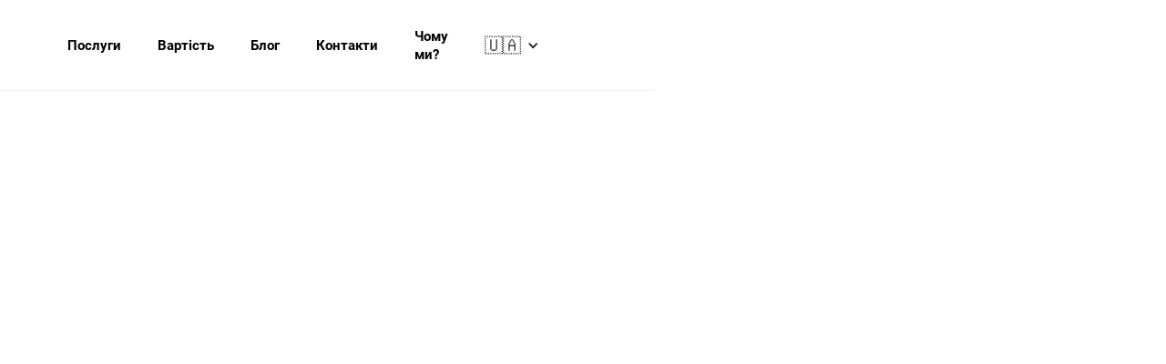

--- FILE ---
content_type: text/html; charset=utf-8
request_url: https://www.remotionevents.com/ua/products
body_size: 30211
content:
<!DOCTYPE html>
<html data-wf-domain="remotionevents.webflow.io" data-wf-page="60ed613c21ef9d05888e21f0" data-wf-site="60ed613c21ef9d3f998e21c7" lang="en"><head><meta charset="utf-8"/><title>Онлайн квести</title><meta content="Онлайн квести" property="og:title"/><meta content="Онлайн квести" property="twitter:title"/><meta content="width=device-width, initial-scale=1" name="viewport"/><meta content="J9Baifmsk-pn34FgTS8fGDpkKGM0U194l9Kp1e16Uc4" name="google-site-verification"/><style>html{-webkit-text-size-adjust:100%;-ms-text-size-adjust:100%;font-family:sans-serif}body{margin:0}article,aside,details,figcaption,figure,footer,header,hgroup,main,menu,nav,section,summary{display:block}audio,canvas,progress,video{vertical-align:baseline;display:inline-block}audio:not([controls]){height:0;display:none}[hidden],template{display:none}a{background-color:#0000}a:active,a:hover{outline:0}abbr[title]{border-bottom:1px dotted}b,strong{font-weight:700}dfn{font-style:italic}h1{margin:.67em 0;font-size:2em}mark{color:#000;background:#ff0}small{font-size:80%}sub,sup{vertical-align:baseline;font-size:75%;line-height:0;position:relative}sup{top:-.5em}sub{bottom:-.25em}img{border:0}svg:not(:root){overflow:hidden}hr{box-sizing:content-box;height:0}pre{overflow:auto}code,kbd,pre,samp{font-family:monospace;font-size:1em}button,input,optgroup,select,textarea{color:inherit;font:inherit;margin:0}button{overflow:visible}button,select{text-transform:none}button,html input[type=button],input[type=reset]{-webkit-appearance:button;cursor:pointer}button[disabled],html input[disabled]{cursor:default}button::-moz-focus-inner,input::-moz-focus-inner{border:0;padding:0}input{line-height:normal}input[type=checkbox],input[type=radio]{box-sizing:border-box;padding:0}input[type=number]::-webkit-inner-spin-button,input[type=number]::-webkit-outer-spin-button{height:auto}input[type=search]{-webkit-appearance:none}input[type=search]::-webkit-search-cancel-button,input[type=search]::-webkit-search-decoration{-webkit-appearance:none}legend{border:0;padding:0}textarea{overflow:auto}optgroup{font-weight:700}table{border-collapse:collapse;border-spacing:0}td,th{padding:0}@font-face{font-family:webflow-icons;src:url([data-uri])format("truetype");font-weight:400;font-style:normal}[class^=w-icon-],[class*=\ w-icon-]{speak:none;font-variant:normal;text-transform:none;-webkit-font-smoothing:antialiased;-moz-osx-font-smoothing:grayscale;font-style:normal;font-weight:400;line-height:1;font-family:webflow-icons!important}.w-icon-slider-right:before{content:""}.w-icon-slider-left:before{content:""}.w-icon-nav-menu:before{content:""}.w-icon-arrow-down:before,.w-icon-dropdown-toggle:before{content:""}.w-icon-file-upload-remove:before{content:""}.w-icon-file-upload-icon:before{content:""}*{box-sizing:border-box}html{height:100%}body{color:#333;background-color:#fff;min-height:100%;margin:0;font-family:Arial,sans-serif;font-size:14px;line-height:20px}img{vertical-align:middle;max-width:100%;display:inline-block}html.w-mod-touch *{background-attachment:scroll!important}.w-block{display:block}.w-inline-block{max-width:100%;display:inline-block}.w-clearfix:before,.w-clearfix:after{content:" ";grid-area:1/1/2/2;display:table}.w-clearfix:after{clear:both}.w-hidden{display:none}.w-button{color:#fff;line-height:inherit;cursor:pointer;background-color:#3898ec;border:0;border-radius:0;padding:9px 15px;text-decoration:none;display:inline-block}input.w-button{-webkit-appearance:button}html[data-w-dynpage] [data-w-cloak]{color:#0000!important}.w-code-block{margin:unset}pre.w-code-block code{all:inherit}.w-optimization{display:contents}.w-webflow-badge,.w-webflow-badge>img{box-sizing:unset;width:unset;height:unset;max-height:unset;max-width:unset;min-height:unset;min-width:unset;margin:unset;padding:unset;float:unset;clear:unset;border:unset;border-radius:unset;background:unset;background-image:unset;background-position:unset;background-size:unset;background-repeat:unset;background-origin:unset;background-clip:unset;background-attachment:unset;background-color:unset;box-shadow:unset;transform:unset;direction:unset;font-family:unset;font-weight:unset;color:unset;font-size:unset;line-height:unset;font-style:unset;font-variant:unset;text-align:unset;letter-spacing:unset;-webkit-text-decoration:unset;text-decoration:unset;text-indent:unset;text-transform:unset;list-style-type:unset;text-shadow:unset;vertical-align:unset;cursor:unset;white-space:unset;word-break:unset;word-spacing:unset;word-wrap:unset;transition:unset}.w-webflow-badge{white-space:nowrap;cursor:pointer;box-shadow:0 0 0 1px #0000001a,0 1px 3px #0000001a;visibility:visible!important;opacity:1!important;z-index:2147483647!important;color:#aaadb0!important;overflow:unset!important;background-color:#fff!important;border-radius:3px!important;width:auto!important;height:auto!important;margin:0!important;padding:6px!important;font-size:12px!important;line-height:14px!important;text-decoration:none!important;display:inline-block!important;position:fixed!important;inset:auto 12px 12px auto!important;transform:none!important}.w-webflow-badge>img{position:unset;visibility:unset!important;opacity:1!important;vertical-align:middle!important;display:inline-block!important}h1,h2,h3,h4,h5,h6{margin-bottom:10px;font-weight:700}h1{margin-top:20px;font-size:38px;line-height:44px}h2{margin-top:20px;font-size:32px;line-height:36px}h3{margin-top:20px;font-size:24px;line-height:30px}h4{margin-top:10px;font-size:18px;line-height:24px}h5{margin-top:10px;font-size:14px;line-height:20px}h6{margin-top:10px;font-size:12px;line-height:18px}p{margin-top:0;margin-bottom:10px}blockquote{border-left:5px solid #e2e2e2;margin:0 0 10px;padding:10px 20px;font-size:18px;line-height:22px}figure{margin:0 0 10px}figcaption{text-align:center;margin-top:5px}ul,ol{margin-top:0;margin-bottom:10px;padding-left:40px}.w-list-unstyled{padding-left:0;list-style:none}.w-embed:before,.w-embed:after{content:" ";grid-area:1/1/2/2;display:table}.w-embed:after{clear:both}.w-video{width:100%;padding:0;position:relative}.w-video iframe,.w-video object,.w-video embed{border:none;width:100%;height:100%;position:absolute;top:0;left:0}fieldset{border:0;margin:0;padding:0}button,[type=button],[type=reset]{cursor:pointer;-webkit-appearance:button;border:0}.w-form{margin:0 0 15px}.w-form-done{text-align:center;background-color:#ddd;padding:20px;display:none}.w-form-fail{background-color:#ffdede;margin-top:10px;padding:10px;display:none}label{margin-bottom:5px;font-weight:700;display:block}.w-input,.w-select{color:#333;vertical-align:middle;background-color:#fff;border:1px solid #ccc;width:100%;height:38px;margin-bottom:10px;padding:8px 12px;font-size:14px;line-height:1.42857;display:block}.w-input::placeholder,.w-select::placeholder{color:#999}.w-input:focus,.w-select:focus{border-color:#3898ec;outline:0}.w-input[disabled],.w-select[disabled],.w-input[readonly],.w-select[readonly],fieldset[disabled] .w-input,fieldset[disabled] .w-select{cursor:not-allowed}.w-input[disabled]:not(.w-input-disabled),.w-select[disabled]:not(.w-input-disabled),.w-input[readonly],.w-select[readonly],fieldset[disabled]:not(.w-input-disabled) .w-input,fieldset[disabled]:not(.w-input-disabled) .w-select{background-color:#eee}textarea.w-input,textarea.w-select{height:auto}.w-select{background-color:#f3f3f3}.w-select[multiple]{height:auto}.w-form-label{cursor:pointer;margin-bottom:0;font-weight:400;display:inline-block}.w-radio{margin-bottom:5px;padding-left:20px;display:block}.w-radio:before,.w-radio:after{content:" ";grid-area:1/1/2/2;display:table}.w-radio:after{clear:both}.w-radio-input{float:left;margin:3px 0 0 -20px;line-height:normal}.w-file-upload{margin-bottom:10px;display:block}.w-file-upload-input{opacity:0;z-index:-100;width:.1px;height:.1px;position:absolute;overflow:hidden}.w-file-upload-default,.w-file-upload-uploading,.w-file-upload-success{color:#333;display:inline-block}.w-file-upload-error{margin-top:10px;display:block}.w-file-upload-default.w-hidden,.w-file-upload-uploading.w-hidden,.w-file-upload-error.w-hidden,.w-file-upload-success.w-hidden{display:none}.w-file-upload-uploading-btn{cursor:pointer;background-color:#fafafa;border:1px solid #ccc;margin:0;padding:8px 12px;font-size:14px;font-weight:400;display:flex}.w-file-upload-file{background-color:#fafafa;border:1px solid #ccc;flex-grow:1;justify-content:space-between;margin:0;padding:8px 9px 8px 11px;display:flex}.w-file-upload-file-name{font-size:14px;font-weight:400;display:block}.w-file-remove-link{cursor:pointer;width:auto;height:auto;margin-top:3px;margin-left:10px;padding:3px;display:block}.w-icon-file-upload-remove{margin:auto;font-size:10px}.w-file-upload-error-msg{color:#ea384c;padding:2px 0;display:inline-block}.w-file-upload-info{padding:0 12px;line-height:38px;display:inline-block}.w-file-upload-label{cursor:pointer;background-color:#fafafa;border:1px solid #ccc;margin:0;padding:8px 12px;font-size:14px;font-weight:400;display:inline-block}.w-icon-file-upload-icon,.w-icon-file-upload-uploading{width:20px;margin-right:8px;display:inline-block}.w-icon-file-upload-uploading{height:20px}.w-container{max-width:940px;margin-left:auto;margin-right:auto}.w-container:before,.w-container:after{content:" ";grid-area:1/1/2/2;display:table}.w-container:after{clear:both}.w-container .w-row{margin-left:-10px;margin-right:-10px}.w-row:before,.w-row:after{content:" ";grid-area:1/1/2/2;display:table}.w-row:after{clear:both}.w-row .w-row{margin-left:0;margin-right:0}.w-col{float:left;width:100%;min-height:1px;padding-left:10px;padding-right:10px;position:relative}.w-col .w-col{padding-left:0;padding-right:0}.w-col-1{width:8.33333%}.w-col-2{width:16.6667%}.w-col-3{width:25%}.w-col-4{width:33.3333%}.w-col-5{width:41.6667%}.w-col-6{width:50%}.w-col-7{width:58.3333%}.w-col-8{width:66.6667%}.w-col-9{width:75%}.w-col-10{width:83.3333%}.w-col-11{width:91.6667%}.w-col-12{width:100%}.w-hidden-main{display:none!important}@media screen and (max-width:991px){.w-container{max-width:728px}.w-hidden-main{display:inherit!important}.w-hidden-medium{display:none!important}.w-col-medium-1{width:8.33333%}.w-col-medium-2{width:16.6667%}.w-col-medium-3{width:25%}.w-col-medium-4{width:33.3333%}.w-col-medium-5{width:41.6667%}.w-col-medium-6{width:50%}.w-col-medium-7{width:58.3333%}.w-col-medium-8{width:66.6667%}.w-col-medium-9{width:75%}.w-col-medium-10{width:83.3333%}.w-col-medium-11{width:91.6667%}.w-col-medium-12{width:100%}.w-col-stack{width:100%;left:auto;right:auto}}@media screen and (max-width:767px){.w-hidden-main,.w-hidden-medium{display:inherit!important}.w-hidden-small{display:none!important}.w-row,.w-container .w-row{margin-left:0;margin-right:0}.w-col{width:100%;left:auto;right:auto}.w-col-small-1{width:8.33333%}.w-col-small-2{width:16.6667%}.w-col-small-3{width:25%}.w-col-small-4{width:33.3333%}.w-col-small-5{width:41.6667%}.w-col-small-6{width:50%}.w-col-small-7{width:58.3333%}.w-col-small-8{width:66.6667%}.w-col-small-9{width:75%}.w-col-small-10{width:83.3333%}.w-col-small-11{width:91.6667%}.w-col-small-12{width:100%}}@media screen and (max-width:479px){.w-container{max-width:none}.w-hidden-main,.w-hidden-medium,.w-hidden-small{display:inherit!important}.w-hidden-tiny{display:none!important}.w-col{width:100%}.w-col-tiny-1{width:8.33333%}.w-col-tiny-2{width:16.6667%}.w-col-tiny-3{width:25%}.w-col-tiny-4{width:33.3333%}.w-col-tiny-5{width:41.6667%}.w-col-tiny-6{width:50%}.w-col-tiny-7{width:58.3333%}.w-col-tiny-8{width:66.6667%}.w-col-tiny-9{width:75%}.w-col-tiny-10{width:83.3333%}.w-col-tiny-11{width:91.6667%}.w-col-tiny-12{width:100%}}.w-widget{position:relative}.w-widget-map{width:100%;height:400px}.w-widget-map label{width:auto;display:inline}.w-widget-map img{max-width:inherit}.w-widget-map .gm-style-iw{text-align:center}.w-widget-map .gm-style-iw>button{display:none!important}.w-widget-twitter{overflow:hidden}.w-widget-twitter-count-shim{vertical-align:top;text-align:center;background:#fff;border:1px solid #758696;border-radius:3px;width:28px;height:20px;display:inline-block;position:relative}.w-widget-twitter-count-shim *{pointer-events:none;-webkit-user-select:none;user-select:none}.w-widget-twitter-count-shim .w-widget-twitter-count-inner{text-align:center;color:#999;font-family:serif;font-size:15px;line-height:12px;position:relative}.w-widget-twitter-count-shim .w-widget-twitter-count-clear{display:block;position:relative}.w-widget-twitter-count-shim.w--large{width:36px;height:28px}.w-widget-twitter-count-shim.w--large .w-widget-twitter-count-inner{font-size:18px;line-height:18px}.w-widget-twitter-count-shim:not(.w--vertical){margin-left:5px;margin-right:8px}.w-widget-twitter-count-shim:not(.w--vertical).w--large{margin-left:6px}.w-widget-twitter-count-shim:not(.w--vertical):before,.w-widget-twitter-count-shim:not(.w--vertical):after{content:" ";pointer-events:none;border:solid #0000;width:0;height:0;position:absolute;top:50%;left:0}.w-widget-twitter-count-shim:not(.w--vertical):before{border-width:4px;border-color:#75869600 #5d6c7b #75869600 #75869600;margin-top:-4px;margin-left:-9px}.w-widget-twitter-count-shim:not(.w--vertical).w--large:before{border-width:5px;margin-top:-5px;margin-left:-10px}.w-widget-twitter-count-shim:not(.w--vertical):after{border-width:4px;border-color:#fff0 #fff #fff0 #fff0;margin-top:-4px;margin-left:-8px}.w-widget-twitter-count-shim:not(.w--vertical).w--large:after{border-width:5px;margin-top:-5px;margin-left:-9px}.w-widget-twitter-count-shim.w--vertical{width:61px;height:33px;margin-bottom:8px}.w-widget-twitter-count-shim.w--vertical:before,.w-widget-twitter-count-shim.w--vertical:after{content:" ";pointer-events:none;border:solid #0000;width:0;height:0;position:absolute;top:100%;left:50%}.w-widget-twitter-count-shim.w--vertical:before{border-width:5px;border-color:#5d6c7b #75869600 #75869600;margin-left:-5px}.w-widget-twitter-count-shim.w--vertical:after{border-width:4px;border-color:#fff #fff0 #fff0;margin-left:-4px}.w-widget-twitter-count-shim.w--vertical .w-widget-twitter-count-inner{font-size:18px;line-height:22px}.w-widget-twitter-count-shim.w--vertical.w--large{width:76px}.w-background-video{color:#fff;height:500px;position:relative;overflow:hidden}.w-background-video>video{object-fit:cover;z-index:-100;background-position:50%;background-size:cover;width:100%;height:100%;margin:auto;position:absolute;inset:-100%}.w-background-video>video::-webkit-media-controls-start-playback-button{-webkit-appearance:none;display:none!important}.w-background-video--control{background-color:#0000;padding:0;position:absolute;bottom:1em;right:1em}.w-background-video--control>[hidden]{display:none!important}.w-slider{text-align:center;clear:both;-webkit-tap-highlight-color:#0000;tap-highlight-color:#0000;background:#ddd;height:300px;position:relative}.w-slider-mask{z-index:1;white-space:nowrap;height:100%;display:block;position:relative;left:0;right:0;overflow:hidden}.w-slide{vertical-align:top;white-space:normal;text-align:left;width:100%;height:100%;display:inline-block;position:relative}.w-slider-nav{z-index:2;text-align:center;-webkit-tap-highlight-color:#0000;tap-highlight-color:#0000;height:40px;margin:auto;padding-top:10px;position:absolute;inset:auto 0 0}.w-slider-nav.w-round>div{border-radius:100%}.w-slider-nav.w-num>div{font-size:inherit;line-height:inherit;width:auto;height:auto;padding:.2em .5em}.w-slider-nav.w-shadow>div{box-shadow:0 0 3px #3336}.w-slider-nav-invert{color:#fff}.w-slider-nav-invert>div{background-color:#2226}.w-slider-nav-invert>div.w-active{background-color:#222}.w-slider-dot{cursor:pointer;background-color:#fff6;width:1em;height:1em;margin:0 3px .5em;transition:background-color .1s,color .1s;display:inline-block;position:relative}.w-slider-dot.w-active{background-color:#fff}.w-slider-dot:focus{outline:none;box-shadow:0 0 0 2px #fff}.w-slider-dot:focus.w-active{box-shadow:none}.w-slider-arrow-left,.w-slider-arrow-right{cursor:pointer;color:#fff;-webkit-tap-highlight-color:#0000;tap-highlight-color:#0000;-webkit-user-select:none;user-select:none;width:80px;margin:auto;font-size:40px;position:absolute;inset:0;overflow:hidden}.w-slider-arrow-left [class^=w-icon-],.w-slider-arrow-right [class^=w-icon-],.w-slider-arrow-left [class*=\ w-icon-],.w-slider-arrow-right [class*=\ w-icon-]{position:absolute}.w-slider-arrow-left:focus,.w-slider-arrow-right:focus{outline:0}.w-slider-arrow-left{z-index:3;right:auto}.w-slider-arrow-right{z-index:4;left:auto}.w-icon-slider-left,.w-icon-slider-right{width:1em;height:1em;margin:auto;inset:0}.w-slider-aria-label{clip:rect(0 0 0 0);border:0;width:1px;height:1px;margin:-1px;padding:0;position:absolute;overflow:hidden}.w-slider-force-show{display:block!important}.w-dropdown{text-align:left;z-index:900;margin-left:auto;margin-right:auto;display:inline-block;position:relative}.w-dropdown-btn,.w-dropdown-toggle,.w-dropdown-link{vertical-align:top;color:#222;text-align:left;white-space:nowrap;margin-left:auto;margin-right:auto;padding:20px;text-decoration:none;position:relative}.w-dropdown-toggle{-webkit-user-select:none;user-select:none;cursor:pointer;padding-right:40px;display:inline-block}.w-dropdown-toggle:focus{outline:0}.w-icon-dropdown-toggle{width:1em;height:1em;margin:auto 20px auto auto;position:absolute;top:0;bottom:0;right:0}.w-dropdown-list{background:#ddd;min-width:100%;display:none;position:absolute}.w-dropdown-list.w--open{display:block}.w-dropdown-link{color:#222;padding:10px 20px;display:block}.w-dropdown-link.w--current{color:#0082f3}.w-dropdown-link:focus{outline:0}@media screen and (max-width:767px){.w-nav-brand{padding-left:10px}}.w-lightbox-backdrop{cursor:auto;letter-spacing:normal;text-indent:0;text-shadow:none;text-transform:none;visibility:visible;white-space:normal;word-break:normal;word-spacing:normal;word-wrap:normal;color:#fff;text-align:center;z-index:2000;opacity:0;-webkit-user-select:none;-moz-user-select:none;-webkit-tap-highlight-color:transparent;background:#000000e6;outline:0;font-family:Helvetica Neue,Helvetica,Ubuntu,Segoe UI,Verdana,sans-serif;font-size:17px;font-style:normal;font-weight:300;line-height:1.2;list-style:disc;position:fixed;inset:0;-webkit-transform:translate(0)}.w-lightbox-backdrop,.w-lightbox-container{-webkit-overflow-scrolling:touch;height:100%;overflow:auto}.w-lightbox-content{height:100vh;position:relative;overflow:hidden}.w-lightbox-view{opacity:0;width:100vw;height:100vh;position:absolute}.w-lightbox-view:before{content:"";height:100vh}.w-lightbox-group,.w-lightbox-group .w-lightbox-view,.w-lightbox-group .w-lightbox-view:before{height:86vh}.w-lightbox-frame,.w-lightbox-view:before{vertical-align:middle;display:inline-block}.w-lightbox-figure{margin:0;position:relative}.w-lightbox-group .w-lightbox-figure{cursor:pointer}.w-lightbox-img{width:auto;max-width:none;height:auto}.w-lightbox-image{float:none;max-width:100vw;max-height:100vh;display:block}.w-lightbox-group .w-lightbox-image{max-height:86vh}.w-lightbox-caption{text-align:left;text-overflow:ellipsis;white-space:nowrap;background:#0006;padding:.5em 1em;position:absolute;bottom:0;left:0;right:0;overflow:hidden}.w-lightbox-embed{width:100%;height:100%;position:absolute;inset:0}.w-lightbox-control{cursor:pointer;background-position:50%;background-repeat:no-repeat;background-size:24px;width:4em;transition:all .3s;position:absolute;top:0}.w-lightbox-left{background-image:url([data-uri]);display:none;bottom:0;left:0}.w-lightbox-right{background-image:url([data-uri]);display:none;bottom:0;right:0}.w-lightbox-close{background-image:url([data-uri]);background-size:18px;height:2.6em;right:0}.w-lightbox-strip{white-space:nowrap;padding:0 1vh;line-height:0;position:absolute;bottom:0;left:0;right:0;overflow:auto hidden}.w-lightbox-item{box-sizing:content-box;cursor:pointer;width:10vh;padding:2vh 1vh;display:inline-block;-webkit-transform:translate(0,0)}.w-lightbox-active{opacity:.3}.w-lightbox-thumbnail{background:#222;height:10vh;position:relative;overflow:hidden}.w-lightbox-thumbnail-image{position:absolute;top:0;left:0}.w-lightbox-thumbnail .w-lightbox-tall{width:100%;top:50%;transform:translateY(-50%)}.w-lightbox-thumbnail .w-lightbox-wide{height:100%;left:50%;transform:translate(-50%)}.w-lightbox-spinner{box-sizing:border-box;border:5px solid #0006;border-radius:50%;width:40px;height:40px;margin-top:-20px;margin-left:-20px;animation:.8s linear infinite spin;position:absolute;top:50%;left:50%}.w-lightbox-spinner:after{content:"";border:3px solid #0000;border-bottom-color:#fff;border-radius:50%;position:absolute;inset:-4px}.w-lightbox-hide{display:none}.w-lightbox-noscroll{overflow:hidden}@media (min-width:768px){.w-lightbox-content{height:96vh;margin-top:2vh}.w-lightbox-view,.w-lightbox-view:before{height:96vh}.w-lightbox-group,.w-lightbox-group .w-lightbox-view,.w-lightbox-group .w-lightbox-view:before{height:84vh}.w-lightbox-image{max-width:96vw;max-height:96vh}.w-lightbox-group .w-lightbox-image{max-width:82.3vw;max-height:84vh}.w-lightbox-left,.w-lightbox-right{opacity:.5;display:block}.w-lightbox-close{opacity:.8}.w-lightbox-control:hover{opacity:1}}.w-lightbox-inactive,.w-lightbox-inactive:hover{opacity:0}.w-richtext:before,.w-richtext:after{content:" ";grid-area:1/1/2/2;display:table}.w-richtext:after{clear:both}.w-richtext[contenteditable=true]:before,.w-richtext[contenteditable=true]:after{white-space:initial}.w-richtext ol,.w-richtext ul{overflow:hidden}.w-richtext .w-richtext-figure-selected.w-richtext-figure-type-video div:after,.w-richtext .w-richtext-figure-selected[data-rt-type=video] div:after,.w-richtext .w-richtext-figure-selected.w-richtext-figure-type-image div,.w-richtext .w-richtext-figure-selected[data-rt-type=image] div{outline:2px solid #2895f7}.w-richtext figure.w-richtext-figure-type-video>div:after,.w-richtext figure[data-rt-type=video]>div:after{content:"";display:none;position:absolute;inset:0}.w-richtext figure{max-width:60%;position:relative}.w-richtext figure>div:before{cursor:default!important}.w-richtext figure img{width:100%}.w-richtext figure figcaption.w-richtext-figcaption-placeholder{opacity:.6}.w-richtext figure div{color:#0000;font-size:0}.w-richtext figure.w-richtext-figure-type-image,.w-richtext figure[data-rt-type=image]{display:table}.w-richtext figure.w-richtext-figure-type-image>div,.w-richtext figure[data-rt-type=image]>div{display:inline-block}.w-richtext figure.w-richtext-figure-type-image>figcaption,.w-richtext figure[data-rt-type=image]>figcaption{caption-side:bottom;display:table-caption}.w-richtext figure.w-richtext-figure-type-video,.w-richtext figure[data-rt-type=video]{width:60%;height:0}.w-richtext figure.w-richtext-figure-type-video iframe,.w-richtext figure[data-rt-type=video] iframe{width:100%;height:100%;position:absolute;top:0;left:0}.w-richtext figure.w-richtext-figure-type-video>div,.w-richtext figure[data-rt-type=video]>div{width:100%}.w-richtext figure.w-richtext-align-center{clear:both;margin-left:auto;margin-right:auto}.w-richtext figure.w-richtext-align-center.w-richtext-figure-type-image>div,.w-richtext figure.w-richtext-align-center[data-rt-type=image]>div{max-width:100%}.w-richtext figure.w-richtext-align-normal{clear:both}.w-richtext figure.w-richtext-align-fullwidth{text-align:center;clear:both;width:100%;max-width:100%;margin-left:auto;margin-right:auto;display:block}.w-richtext figure.w-richtext-align-fullwidth>div{padding-bottom:inherit;display:inline-block}.w-richtext figure.w-richtext-align-fullwidth>figcaption{display:block}.w-richtext figure.w-richtext-align-floatleft{float:left;clear:none;margin-right:15px}.w-richtext figure.w-richtext-align-floatright{float:right;clear:none;margin-left:15px}.w-nav{z-index:1000;background:#ddd;position:relative}.w-nav:before,.w-nav:after{content:" ";grid-area:1/1/2/2;display:table}.w-nav:after{clear:both}.w-nav-brand{float:left;color:#333;text-decoration:none;position:relative}.w-nav-link{vertical-align:top;color:#222;text-align:left;margin-left:auto;margin-right:auto;padding:20px;text-decoration:none;display:inline-block;position:relative}.w-nav-link.w--current{color:#0082f3}.w-nav-menu{float:right;position:relative}[data-nav-menu-open]{text-align:center;background:#c8c8c8;min-width:200px;position:absolute;top:100%;left:0;right:0;overflow:visible;display:block!important}.w--nav-link-open{display:block;position:relative}.w-nav-overlay{width:100%;display:none;position:absolute;top:100%;left:0;right:0;overflow:hidden}.w-nav-overlay [data-nav-menu-open]{top:0}.w-nav[data-animation=over-left] .w-nav-overlay{width:auto}.w-nav[data-animation=over-left] .w-nav-overlay,.w-nav[data-animation=over-left] [data-nav-menu-open]{z-index:1;top:0;right:auto}.w-nav[data-animation=over-right] .w-nav-overlay{width:auto}.w-nav[data-animation=over-right] .w-nav-overlay,.w-nav[data-animation=over-right] [data-nav-menu-open]{z-index:1;top:0;left:auto}.w-nav-button{float:right;cursor:pointer;-webkit-tap-highlight-color:#0000;tap-highlight-color:#0000;-webkit-user-select:none;user-select:none;padding:18px;font-size:24px;display:none;position:relative}.w-nav-button:focus{outline:0}.w-nav-button.w--open{color:#fff;background-color:#c8c8c8}.w-nav[data-collapse=all] .w-nav-menu{display:none}.w-nav[data-collapse=all] .w-nav-button,.w--nav-dropdown-open,.w--nav-dropdown-toggle-open{display:block}.w--nav-dropdown-list-open{position:static}@media screen and (max-width:991px){.w-nav[data-collapse=medium] .w-nav-menu{display:none}.w-nav[data-collapse=medium] .w-nav-button{display:block}}@media screen and (max-width:767px){.w-nav[data-collapse=small] .w-nav-menu{display:none}.w-nav[data-collapse=small] .w-nav-button{display:block}.w-nav-brand{padding-left:10px}}@media screen and (max-width:479px){.w-nav[data-collapse=tiny] .w-nav-menu{display:none}.w-nav[data-collapse=tiny] .w-nav-button{display:block}}.w-tabs{position:relative}.w-tabs:before,.w-tabs:after{content:" ";grid-area:1/1/2/2;display:table}.w-tabs:after{clear:both}.w-tab-menu{position:relative}.w-tab-link{vertical-align:top;text-align:left;cursor:pointer;color:#222;background-color:#ddd;padding:9px 30px;text-decoration:none;display:inline-block;position:relative}.w-tab-link.w--current{background-color:#c8c8c8}.w-tab-link:focus{outline:0}.w-tab-content{display:block;position:relative;overflow:hidden}.w-tab-pane{display:none;position:relative}.w--tab-active{display:block}@media screen and (max-width:479px){.w-tab-link{display:block}}.w-ix-emptyfix:after{content:""}@keyframes spin{0%{transform:rotate(0)}to{transform:rotate(360deg)}}.w-dyn-empty{background-color:#ddd;padding:10px}.w-dyn-hide,.w-dyn-bind-empty,.w-condition-invisible{display:none!important}.wf-layout-layout{display:grid}@font-face{font-family:Roboto;src:url(https://cdn.prod.website-files.com/60ed613c21ef9d3f998e21c7/60ed613c21ef9d3e938e236a_Roboto-Black.ttf)format("truetype");font-weight:900;font-style:normal;font-display:swap}@font-face{font-family:Roboto;src:url(https://cdn.prod.website-files.com/60ed613c21ef9d3f998e21c7/60ed613c21ef9d51a68e236c_Roboto-Bold.ttf)format("truetype");font-weight:700;font-style:normal;font-display:swap}@font-face{font-family:Roboto;src:url(https://cdn.prod.website-files.com/60ed613c21ef9d3f998e21c7/60ed613c21ef9d4ed08e2375_Roboto-Light.ttf)format("truetype");font-weight:300;font-style:normal;font-display:swap}@font-face{font-family:Roboto;src:url(https://cdn.prod.website-files.com/60ed613c21ef9d3f998e21c7/60ed613c21ef9d47158e2370_Roboto-Medium.ttf)format("truetype");font-weight:500;font-style:normal;font-display:swap}@font-face{font-family:Roboto;src:url(https://cdn.prod.website-files.com/60ed613c21ef9d3f998e21c7/60ed613c21ef9dbc868e2372_Roboto-Regular.ttf)format("truetype");font-weight:400;font-style:normal;font-display:swap}@font-face{font-family:Roboto;src:url(https://cdn.prod.website-files.com/60ed613c21ef9d3f998e21c7/60ed613c21ef9d4bd18e2373_Roboto-Thin.ttf)format("truetype");font-weight:100;font-style:normal;font-display:swap}@font-face{font-family:Yesevaone;src:url(https://cdn.prod.website-files.com/60ed613c21ef9d3f998e21c7/60ed613c21ef9d00628e2376_YesevaOne-Regular.ttf)format("truetype");font-weight:400;font-style:normal;font-display:swap}:root{--black:#111;--black-2:#111;--dim-grey:#555;--burntsienna:#f37c57;--sea-green:#107f61;--medium-slate-blue:#6d6dcd;--sienna:#9a5321;--deep-sky-blue:#27a5df;--navajo-white:#fdd490;--floral-white:#fff8ef;--linen:#fff1e5;--antique-white:#faecd8;--gainsboro:#e5e5e5;--linen-2:#fff1e5;--linen-3:#fff1e5;--hover-main:#ee0df1}.w-layout-grid{grid-row-gap:16px;grid-column-gap:16px;grid-template-rows:auto auto;grid-template-columns:1fr 1fr;grid-auto-columns:1fr;display:grid}body{color:#333;font-family:Karla;font-size:14px;line-height:20px}h1{color:#111;letter-spacing:-.04em;margin-top:0;margin-bottom:16px;font-family:Poppins;font-size:56px;font-weight:700;line-height:1.15}h2{color:#111;letter-spacing:-.05em;margin-top:0;margin-bottom:20px;font-family:Poppins;font-size:44px;font-weight:600;line-height:1.2}h3{color:#111;letter-spacing:-.04em;margin-top:20px;margin-bottom:20px;font-family:Poppins;font-size:36px;font-weight:700;line-height:1.2}h4{color:#111;letter-spacing:-.04em;margin-top:10px;margin-bottom:14px;font-size:24px;font-weight:700;line-height:1.2}h5{color:#111;letter-spacing:-.04em;margin-top:0;margin-bottom:6px;font-size:20px;font-weight:700;line-height:1.4}h6{color:var(--black);letter-spacing:-.03em;margin-top:10px;margin-bottom:10px;font-size:20px;font-weight:700;line-height:1.4}p{color:#555;letter-spacing:-.02em;margin-bottom:10px;font-size:18px;line-height:1.6}a{color:var(--black);text-decoration:none}li{color:var(--black);margin-bottom:14px;font-size:18px;line-height:1.5}img{max-width:100%;display:inline-block}blockquote{color:var(--black);letter-spacing:-.03em;background-color:#fff1e5;border:1px #000;border-radius:20px;margin-top:32px;margin-bottom:32px;padding:30px 32px;font-size:18px;font-style:italic;font-weight:700;line-height:1.5}figure{margin-bottom:10px}.colour-text{flex-direction:column;justify-content:center;align-items:flex-start;height:80px;padding-left:14px;display:flex}.colour-grid,.colour-grid-full{grid-template-rows:auto;grid-template-columns:1fr 1fr 1fr 1fr 1fr 1fr;margin-bottom:100px}.style-guide-section{padding:100px 3%}.colour-title{float:left;color:var(--black);font-size:16px;font-weight:700}.colour-block{background-color:#fdd490;height:120px}.colour-block.t1{background-color:var(--black-2)}.colour-block.c4{background-color:#fff8ef}.colour-block.c3{background-color:#fff1e5}.colour-block.c2{background-color:#faecd8}.colour-block.t2{background-color:var(--dim-grey)}.colour-block.b1{background-color:var(--burntsienna)}.colour-block.b2{background-color:var(--sea-green)}.colour-block.b3{background-color:var(--medium-slate-blue)}.colour-block.b4{background-color:var(--sienna)}.colour-block.b5{background-color:var(--deep-sky-blue)}.colour{background-color:#fff;border-radius:20px;align-items:center;width:100%;display:block;overflow:hidden;box-shadow:25px 25px 45px #1111111a}.title-wrap-left{text-align:left;flex-direction:column;grid-template-rows:auto auto;grid-template-columns:1fr 1fr;grid-auto-columns:1fr;justify-content:center;align-items:stretch;max-width:720px;margin-bottom:0;display:flex}.colour-hex{color:#1111118f;letter-spacing:1px;text-transform:uppercase;margin-top:4px;font-size:13px;font-weight:700}.style-guide-header{background-color:var(--black);justify-content:center;align-items:center;min-height:480px;padding:140px 5%;display:flex}.size-detail{color:var(--black);margin-left:8px;font-weight:700}.paragraph-large{color:var(--black);letter-spacing:-.03em;margin-bottom:4px;font-size:22px;font-weight:500}.block{margin-bottom:45px}.block-detail{color:var(--black);background-color:#fff1e580;border:1px solid #fce9cf;border-radius:10px;justify-content:flex-start;align-items:center;margin-top:32px;padding:24px 30px;font-size:15px;display:flex}.block-detail.centre-text{text-align:center;justify-content:center}.display{letter-spacing:-.03em;font-size:64px;line-height:1.05}.p3{max-width:600px;font-size:14px;line-height:23px}.button-wrap-style-guide{flex-direction:column;justify-content:center;align-items:stretch;padding:20px;display:flex}.button-grid{grid-template-rows:auto;grid-template-columns:1fr 1fr 1fr 1fr;align-items:end}.nav-menu{color:#3f0a3d;align-items:center;width:auto;height:100%;display:flex;position:static}.navigation-left{flex-direction:row;justify-content:flex-start;align-items:center;width:100%;height:100%;display:flex;position:static}.logo{width:54px;padding-bottom:0}.navigation-container{flex:0 auto;justify-content:space-between;align-items:center;width:100%;max-width:1200px;height:100%;min-height:auto;margin-left:auto;margin-right:auto;display:flex}.navigation-right{justify-content:flex-end;align-items:center;width:40%;height:100%;display:flex}.brand{margin-right:32px}.nav-link{color:#000;border-radius:10px;margin-left:0;margin-right:0;padding:10px 20px;font-family:Roboto,sans-serif;font-size:15px;font-weight:700;transition:all .35s}.nav-link:hover{background-color:var(--black);color:#fff}.nav-link.w--current{color:var(--black)}.navigation{z-index:999;box-shadow:none;background-color:#0000;border-bottom:1px solid #0000000f;align-items:center;min-height:100px;padding:0 3%;display:flex;position:relative;inset:0% 0% auto}.button{text-align:center;background-color:#111;border-radius:10px;padding:20px 35px;font-size:15px;transition:all .2s;box-shadow:14px 14px 35px #21266a1a}.button:hover{transform:translateY(-2px)}.button.button-space{margin-left:10px;margin-right:10px}.button.button-space-top{margin-top:32px;font-family:Roboto,sans-serif}.button.button-space-below{margin-bottom:32px}.header{padding:246px 5% 100px;position:relative;overflow:hidden}.header.bg-2{background-color:#0000;padding-top:184px;padding-bottom:0}.container{z-index:5;color:#0000;text-align:left;background-color:#0000;grid-template-rows:auto;grid-template-columns:1fr;grid-auto-columns:1fr;place-content:stretch;justify-items:start;width:100%;max-width:1140px;margin-top:-60px;margin-left:auto;margin-right:auto;padding:0 0%;font-family:Roboto,sans-serif;display:block;position:relative}.title-wrap{text-align:center;flex-direction:column;justify-content:center;align-items:center;max-width:720px;margin-bottom:44px;margin-left:auto;margin-right:auto;display:flex}.title-wrap.remove-padding{color:#fcfcfc;margin-bottom:0;font-size:48px;font-weight:700}.title{color:#11111191;letter-spacing:2px;text-transform:uppercase;margin-bottom:22px;font-size:16px;font-weight:700}.pricing-wrap{color:#0000}.heading{text-align:center;letter-spacing:.02em;font-family:Roboto,sans-serif;font-size:48px}.price-grid{grid-column-gap:21px;grid-row-gap:16px;grid-template:"Area-2 Area"/.6fr .6fr;grid-auto-columns:1fr;grid-auto-flow:column;place-content:stretch center;place-items:stretch stretch;margin-top:60px;display:grid}.pricing-base{grid-template-rows:auto;grid-template-columns:1fr 1fr 1fr}.pricing-block{background-color:var(--navajo-white);text-align:center;border-top-left-radius:20px;border-top-right-radius:20px;flex-direction:column;justify-content:center;align-items:center;padding:32px;display:flex}.pricing-block.dark-block{background-color:var(--floral-white);color:var(--navajo-white);background-image:url(https://cdn.prod.website-files.com/60ed613c21ef9d3f998e21c7/60ed613c21ef9d74918e2205_Pattern%20Banner.svg);background-position:140% 350%;background-repeat:no-repeat;background-size:230px}.button-outline{color:#111;text-align:center;background-color:#0000;border:1px solid #111;border-radius:10px;width:100%;padding:20px 35px;font-size:16px;font-weight:500}.price-title{letter-spacing:0;margin-bottom:20px;font-family:Roboto,sans-serif}.price-title.white-text{color:#fff;letter-spacing:0}.price-text{color:#111;letter-spacing:0;margin-top:22px;margin-bottom:32px;font-family:Roboto,sans-serif;font-size:52px;font-weight:700;line-height:1.4}.price-text.white-text{color:var(--black)}.month-span{opacity:.5;font-size:16px}.pricing-block-content{background-color:#fff;border-bottom-right-radius:20px;border-bottom-left-radius:20px;padding:32px;box-shadow:28px 28px 64px #0000000d}.check-wrap{color:#555;align-items:center;margin-bottom:20px;font-family:Roboto,sans-serif;font-size:16px;display:flex}.image{margin-right:14px}.button-full{background-color:var(--black);color:#fff;text-align:center;border:1px solid #0000;border-radius:10px;flex-direction:column;justify-content:center;align-items:center;width:100%;padding:20px 35px;font-family:Roboto,sans-serif;font-size:16px;font-weight:700;transition:all .3s;display:flex;box-shadow:14px 14px 35px #21266a1a}.button-full:hover{background-color:var(--black);color:#fff;transform:translateY(-4px)}.paragraph-white{color:#fffc;letter-spacing:0;font-family:Roboto,sans-serif}.bg-block{z-index:0;background-color:#fff8ef;min-height:365px;position:absolute;inset:auto 0% 0%}.content-section{background-color:#fff;padding:100px 3%;font-family:Roboto,sans-serif;position:relative;overflow:hidden}.content-section.bg-color-1{background-color:var(--floral-white);justify-content:center;display:block}.content-section.bg-color-2{background-color:var(--floral-white);margin-top:0;padding:100px 0%}.content-section.bg-color-3{background-color:var(--linen)}.content-section.bg-color-4{background-color:var(--black)}.content-section.content-tight{background-color:#0000;padding-top:30px;padding-bottom:60px}.asset-feature{width:100%;max-width:200px;position:absolute;inset:0% auto auto 5%}.pricing-top-wrap{flex-wrap:wrap;justify-content:flex-start;align-items:center;width:100%;display:flex}.icon-white{background-color:#fff;border-radius:100px;justify-content:center;align-items:center;width:80px;min-width:80px;height:80px;min-height:80px;margin-bottom:20px;display:flex}.icon-white.space-right{margin-bottom:0;margin-right:20px}.pricing-type-wrap{flex-direction:column;align-items:flex-start;display:flex}.pricing-block-dark{background-color:#000;border-top-left-radius:20px;border-top-right-radius:20px;flex-direction:column;justify-content:center;align-items:center;padding:32px;display:flex}.price-text-white{color:#fff;letter-spacing:0;font-family:Roboto,sans-serif;font-size:36px;font-weight:600;line-height:1.4}.price-type{color:#fff;font-family:Roboto,sans-serif;font-size:18px}.check-wrapper{min-height:220px}.accent---cta{width:15%;max-width:580px;margin-top:40px;position:absolute;inset:-5% 0% auto auto}.button-dark{color:#fff;text-align:center;background-color:#000;border:1px solid #0000;border-radius:10px;width:100%;padding:20px 35px;font-family:Roboto,sans-serif;font-size:16px;font-weight:500}.grid---feature{grid-column-gap:32px;grid-row-gap:42px;grid-template:"Area-5 Area Area-2 Area-3 Area-4"/1fr;grid-auto-flow:column}.icon-dark{background-color:#000;border-radius:100px;justify-content:center;align-items:center;width:80px;height:80px;margin-bottom:22px;display:flex}.button-yellow{color:#111;text-align:center;background-color:#fdd490;border:1px solid #0000;border-radius:10px;padding:20px 35px;font-size:16px;font-weight:700}.button-yellow.button-space{margin-top:32px}.button-yellow.button-full{background-color:#fff}.pricing-grid{grid-column-gap:24px;grid-row-gap:24px;border-radius:20px;grid-template:".Area"/1fr 1fr 1fr}.faq-question-wrap{margin-bottom:10px}.faq-question-bar{border-bottom:1px solid #5553;justify-content:space-between;align-items:center;padding-top:20px;padding-bottom:20px;padding-right:15px;text-decoration:none;display:flex}.question-title{color:#1f2430;letter-spacing:-.03em;font-size:20px;font-weight:600;line-height:1}.accordian-content{margin-top:-2px;overflow:hidden}.slider{background-color:#ddd0;width:100%;max-width:570px;height:100%;margin-top:90px;margin-left:auto;margin-right:auto}.arrow-right{background-color:#fff;border-radius:100px;justify-content:center;align-items:center;width:60px;height:60px;display:flex;inset:0% -30px 0% auto;box-shadow:0 24px 35px #1b2d451a}.author-name{color:var(--black);letter-spacing:0;margin-bottom:6px;font-family:Roboto,sans-serif;font-size:20px;font-weight:700;line-height:1;display:inline-block}.paragraph-basic{color:#111111c2;letter-spacing:0;margin-bottom:0;font-size:16px;font-weight:400;line-height:1;text-decoration:none}.arrow-left{background-color:#fff;border-radius:100px;justify-content:center;align-items:center;width:60px;height:60px;display:flex;inset:0% auto 0% -30px;box-shadow:0 24px 35px #1b2d451a}.avatar{margin-bottom:32px;margin-left:auto;margin-right:auto}.author-wrap{flex-direction:row;justify-content:center;align-items:center;margin-top:32px;display:flex}.slide-wrap{background-color:var(--linen);text-align:center;border-radius:20px;flex-direction:column;justify-content:center;min-height:350px;padding-left:63px;padding-right:63px;display:flex}.slide-nav{display:none}.mask{background-color:#0000;overflow:visible}.slide{background-color:#fff;border-radius:20px;height:100%;margin-right:50px;padding:0}.quote-text{color:#000;letter-spacing:-.02em;margin-bottom:10px;font-family:Roboto,sans-serif;font-size:26px;font-weight:600;line-height:1}.testimonial-content{flex-direction:column;justify-content:center;align-items:center;display:flex;position:relative;top:-60px}.bg-block-dark{z-index:0;background-color:#111;min-height:270px;position:absolute;inset:auto 0% 0%}.banner{z-index:99;color:#fff;background-color:#111;background-image:url(https://cdn.prod.website-files.com/60ed613c21ef9d3f998e21c7/60ed613c21ef9d43e28e23fa_Banner%20Right.svg),url(https://cdn.prod.website-files.com/60ed613c21ef9d3f998e21c7/60ed613c21ef9d74918e2205_Pattern%20Banner.svg);background-position:100%,0 0;background-repeat:no-repeat,no-repeat;background-size:contain,auto;justify-content:center;align-items:center;height:60px;padding-left:3%;padding-right:3%;display:flex;position:relative}.notice-tag{color:#fff;background-color:#ffffff1a;border-radius:10px;justify-content:center;align-items:center;margin-right:14px;padding:8px 10px;display:flex}.dropdown{position:static}.slider-long{z-index:1;background-color:#ddd0;justify-content:center;align-items:center;width:100%;max-width:830px;height:100%;margin-left:auto;margin-right:auto;display:flex}.mask-long{background-color:#0000;width:100%;overflow:visible}.quote-text-large{color:#000;text-align:center;letter-spacing:0;max-width:780px;margin-bottom:0;font-family:Yesevaone,sans-serif;font-size:18px;font-weight:600;line-height:1.5}.testimonial-content-long{flex-direction:column;justify-content:center;align-items:center;padding-top:80px;padding-bottom:80px;display:flex}.footer-bottom{border-bottom:1px solid #ffffff1a;justify-content:space-between;margin-top:92px;padding-top:20px;padding-bottom:20px;display:flex}.footer-wrapper{align-items:center;display:flex}.secondary-link{color:#fff;margin-right:32px;font-size:16px;font-weight:400;text-decoration:none;display:block}.bg-block-white{z-index:0;background-color:#fff;min-height:220px;position:absolute;inset:auto 0% 0%}.feature-card{background-color:var(--linen);text-align:center;border-radius:20px;flex-direction:column;justify-content:flex-start;align-items:center;min-height:250px;margin-top:50px;padding:32px 40px;transition:all .25s;display:flex;position:relative;box-shadow:31px 31px 64px #0000000d}.icon-grey{background-color:#0000001a;border-radius:100px;justify-content:center;align-items:center;width:80px;height:80px;margin-bottom:20px;display:flex}.grid---contact{grid-column-gap:92px;grid-template-rows:auto}.contact-form-block{margin-top:32px}.text-field{color:var(--black);background-color:#f3f3f3;border:1px #000;border-radius:10px;min-height:62px;margin-bottom:20px;padding-left:20px;font-size:16px}.text-field::placeholder{color:#555}.text-field-large{color:var(--black);background-color:#f3f3f3;border:1px #000;border-radius:10px;min-height:144px;margin-bottom:20px;font-size:16px}.text-field-large::placeholder{color:#555}.column{justify-content:center;align-items:center}.bg-square{background-color:#fffe0333;width:100%;min-width:300px;max-width:35%;height:100%;max-height:70%;position:absolute;inset:0% 0% auto auto}.contact-image-wrap{border-radius:20px;position:relative;overflow:hidden}.quote-box{background-color:#fff;border-radius:20px;margin:20px 32px 32px;padding:37px;position:absolute;inset:auto 0% 0%}.contact-column{flex-direction:column;justify-content:flex-start;align-items:center;display:flex}.feature-wrap{text-align:left;flex-direction:column;justify-content:center;align-items:flex-start;width:100%;margin-top:14px;margin-bottom:14px;display:flex}.button-white{color:#000;background-color:#fff;border-radius:10px;padding:20px 35px;font-weight:700;transition:all .2s;box-shadow:14px 14px 35px #21266a1a}.button-white:hover{transform:translateY(-2px)}.button-white.button-space{background-color:#fff;margin-left:10px;margin-right:10px}.button-white.button-space-top{margin-top:32px}.home-header{padding-top:246px;padding-left:5%;padding-right:5%;position:relative}.hero-image-wrap{background-color:#fff;border-top-left-radius:45px;border-top-right-radius:45px;width:100%;max-width:1140px;height:580px;margin-left:auto;margin-right:auto;overflow:hidden}.notice-bar{z-index:999;color:var(--black);letter-spacing:-.02em;background-color:#fff;border-radius:10px;align-items:center;padding:14px 14px 14px 20px;font-size:16px;display:flex;position:fixed;bottom:24px;left:24px;box-shadow:23px 23px 52px #11111126}.notice-text{margin-right:12px}.notice-button{background-color:var(--antique-white);color:var(--black);border-radius:10px;padding:10px 18px;font-size:15px;text-decoration:none;transition:all .2s}.notice-button:hover{background-color:var(--navajo-white)}.core-feature-grid{grid-column-gap:24px;grid-row-gap:60px;grid-template-rows:auto}.page-link-wrap{flex-direction:column;justify-content:center;align-items:center;transition:all .2s;display:flex}.page-link-wrap:hover{transform:translateY(-2px)}.line-base{background-color:#c3c9cf61;width:100%;height:1px;margin-top:100px;margin-bottom:100px}.cta-section{background-color:var(--black);border-bottom:1px solid #ffffff14;padding:0 0%;position:relative}.grid---offce{grid-column-gap:24px;grid-row-gap:24px;grid-template-rows:auto;grid-template-columns:1fr 1fr 1fr}.office-card{background-color:#fff;border-radius:20px;overflow:hidden;box-shadow:25px 25px 64px #0000001a}.office-image-wrap{height:230px}.office{object-fit:cover;width:100%;height:100%}.office-content{padding:32px}.h1-white{color:#fff}.grid---contact-features{grid-template-rows:auto;width:100%}.blog-card{border:1px solid var(--gainsboro);background-color:#fff;border-radius:20px;width:100%;height:100%;text-decoration:none;overflow:hidden;box-shadow:16px 12px 20px #0000000d}.blog-image-wrap{width:100%;height:200px;margin-right:0;position:relative;overflow:hidden}.blog-image{text-align:center;object-fit:cover;object-position:50% 50%;width:100%;height:100%;margin-left:0;margin-right:0;padding-left:0;padding-right:0;position:static;left:-1px;right:1px;overflow:visible}.blog-content{background-color:#fff;padding:32px 30px}.detail-text{color:#555;font-size:15px}.category{color:#fff;border-radius:10px;padding:10px 16px;position:absolute;inset:30px auto auto 30px}.bg-block-blog{background-color:#0000;min-height:275px;position:absolute;inset:0% 0% auto}.blog-image-large{height:275px;position:relative;overflow:hidden}.hero-grid{grid-column-gap:44px;grid-template-rows:auto}.blog-item{margin-bottom:32px}.blog-detail{align-items:center;margin-top:20px;margin-bottom:20px;display:flex}.hero-column-content{flex-direction:column;justify-content:center;align-items:flex-start;font-family:Roboto,sans-serif;display:flex}.blog-hero-image{height:490px;position:relative;overflow:hidden}.hero-column-image{justify-content:center;align-items:center;padding:0;display:block}.blog-hero{object-fit:cover;width:100%;height:100%}.accent---hero-right{position:absolute;inset:22% 0% 0% auto;transform:rotate(40deg)}.office-content-centre{text-align:center;flex-direction:column;justify-content:center;align-items:center;padding:44px 32px;display:flex}.blog-hero-full-wrap{border-radius:20px;height:370px;overflow:hidden}.blog-hero-full-image{object-fit:cover;width:100%;height:100%}.article p{margin-bottom:40px}.article img{border-radius:20px;width:100%;margin-top:32px}.feature-link-wrap{text-decoration:none}.pages-grid{grid-column-gap:24px;grid-row-gap:24px;grid-template-rows:auto;grid-template-columns:1fr 1fr 1fr}.licence-grid{grid-column-gap:24px;grid-row-gap:24px;border-radius:20px;grid-template-rows:auto;grid-template-columns:1fr 1fr 1fr;margin-bottom:100px}.licence-graphic{background-color:var(--floral-white);border-radius:10px;width:100%;height:160px;margin-bottom:32px;overflow:hidden}.licence-asset{object-fit:cover;object-position:50% 50%;width:100%;height:100%}.licence-card{text-align:center;background-color:#fff;border-radius:20px;flex-direction:column;justify-content:center;align-items:center;padding:40px 44px;display:flex;box-shadow:31px 31px 64px #0000000d}.licence-asset-small{object-fit:scale-down;object-position:50% 50%;width:100%;height:100%}.change-log-wrap{background-color:var(--antique-white);border-radius:20px;flex-direction:column;justify-content:flex-start;align-items:flex-start;margin-bottom:40px;padding:32px;display:flex}.new-tag{color:#fff;text-transform:uppercase;background-color:#f37c57;border-radius:10px;padding:10px 16px;font-size:14px;font-weight:500}.list{margin-top:15px;margin-bottom:15px}.base-tag{color:#fff;text-transform:uppercase;background-color:#000;border-radius:10px;padding:10px 16px;font-size:14px;font-weight:500}.utility-page-wrap{background-color:var(--floral-white);justify-content:center;align-items:center;width:100vw;max-width:100%;height:100vh;max-height:100%;display:flex}.utility-page-content{text-align:center;flex-direction:column;align-items:center;width:100%;max-width:600px;display:flex}.utility-image{margin-bottom:64px}.base-navigation{justify-content:center;align-items:center;padding:32px 3%;display:flex;position:absolute;inset:0% 0% auto}.utility-page-form{flex-direction:column;align-items:stretch;width:100%;display:flex}.hero-accent-left{width:15%;max-width:250px;position:absolute;inset:15% auto auto 0%}.empty-state{background-color:var(--floral-white);color:var(--black);border-radius:10px;padding:32px;font-size:15px}.slider-full{background-color:#ddd0;justify-content:center;align-items:center;width:100%;height:100%;margin-left:auto;margin-right:auto;display:flex}.mask-full{background-color:#0000;width:100%;overflow:hidden}.testimonial-text{color:#555;font-size:14px}.feature-centre{text-align:center;flex-direction:column;justify-content:center;align-items:center;display:flex}.grid---content{grid-column-gap:72px;grid-row-gap:44px;grid-template:".""Area"/1fr 1fr;align-items:center}.grid---content.grid-space-below{grid-template-columns:.5fr 1fr;margin-bottom:100px}.content-image-wrap{position:relative}.bg-block-content{background-color:#fff1e5;width:100%;min-width:300px;max-width:35%;height:100%;position:absolute;inset:0% auto auto 0%}.bg-block-content.bg-right{inset:0% 0% 0% auto}.avatar-circle{border-radius:100px;width:70px;height:70px;margin-right:14px;overflow:hidden}.author-content{text-align:left;flex-direction:column;align-items:flex-start;font-family:Roboto,sans-serif;display:flex}.author-image{object-fit:cover;width:100%;height:100%}.link{color:var(--navajo-white)}.button-wrap{text-align:center;flex-direction:row;justify-content:flex-start;align-items:stretch;margin-top:32px;display:flex}.hero-grid-full{grid-column-gap:32px;grid-row-gap:44px;grid-template-rows:auto;grid-template-columns:.8fr 1fr .5fr 1fr;margin-top:140px}.hero-image-01{height:350px}.hero-image{object-fit:cover;width:100%;height:100%}.hero-column{padding-top:140px}.hero-column.image-02{padding-top:0}.hero-column.image-03{padding-top:60px}.hero-column.image-04{padding-top:140px}.hero-image-02{height:400px;position:relative}.hero-image-03{height:260px}.hero-image-04{height:400px}.page-title-wrap{text-align:center;width:100%;padding:26px;font-size:16px;font-weight:700}.page-thumbnail{border-radius:15px;overflow:hidden;box-shadow:30px 30px 62px #1111111a}.accent---cta-left{max-width:200px;position:absolute;inset:23% auto auto 0%}.accent---cta-right{max-width:260px;position:absolute;inset:21% 0% 0% auto}.hero-grid-01{height:320px}.hero-grid-02{height:380px}.hero-grid-03,.hero-grid-04{height:438px}.hero-grid-top{z-index:2;grid-column-gap:32px;grid-row-gap:44px;grid-template-rows:auto;grid-template-columns:1fr 1fr 1fr 1fr;margin-top:140px;position:relative}.h2-white{color:#fff;letter-spacing:0;font-family:Roboto,sans-serif}.header-landing-3{background-color:var(--linen);padding-top:246px;padding-left:3%;padding-right:3%;position:relative;overflow:hidden}.list-numbered{list-style-type:decimal}.collection-item{margin-bottom:20px}.collection-list{flex-flow:wrap;display:flex}.blog-hero-image-section{background-color:#0000;padding-bottom:70px;padding-left:3%;padding-right:3%;position:relative;overflow:hidden}.form-large{grid-column-gap:16px;grid-row-gap:19px;grid-template-rows:auto auto auto;grid-template-columns:.75fr;grid-auto-columns:1fr;justify-content:center;align-items:center;display:grid}.newsletter-field{color:var(--black);background-color:#fff;border:1px #000;border-radius:10px;min-height:72px;margin-top:0;margin-bottom:0;padding-left:24px;font-family:Roboto,sans-serif;font-size:16px}.newsletter-field::placeholder{color:#555}.submit-button-large{background-color:var(--navajo-white);color:#000;letter-spacing:0;border-radius:10px;align-self:flex-start;min-height:72px;margin-top:40px;margin-left:25%;margin-right:25%;padding:20px 0 20px 0%;font-family:Roboto,sans-serif;font-size:16px;font-weight:700;box-shadow:14px 14px 35px #21266a1a}.submit-button-large.dark-button{background-color:var(--black);color:#fff}.form-block-cta{width:100%;max-width:620px;margin-top:32px}.featured-base{background-color:#fff8ef;border-radius:20px;flex-direction:column;align-items:stretch;padding-top:32px;padding-left:38px;padding-right:38px;display:flex}.card-title-wrap{margin-bottom:50px}.card-asset{object-fit:contain;object-position:50% 100%;width:100%;height:100%;margin-left:auto;margin-right:auto}.gallery-page-wrapper{margin-bottom:60px}.blog-column{flex-direction:column;justify-content:center;align-items:flex-start;padding-bottom:60px;display:flex}.blog-hero-grid{grid-column-gap:44px;grid-template-rows:auto}.accent---feature-cards{width:15%;max-width:180px;position:absolute;inset:0% auto auto 2%}.accent---home-feature{width:15%;max-width:240px;position:absolute;inset:0% 0% auto auto}.accent---heart-left{z-index:0;width:100%;max-width:280px;position:absolute;inset:5% auto auto 0%}.accent---feature{width:15%;max-width:250px;position:absolute;inset:0% auto auto 2%}.author-wrap-stacked{flex-direction:column;justify-content:center;align-items:center;margin-top:32px;display:flex}.author-wrap-stacked.author-left{align-items:flex-start}.slide-base{text-align:center;background-color:#fff8ef;border-radius:20px;flex-direction:column;justify-content:center;min-height:350px;padding-left:63px;padding-right:63px;display:flex}.accent---heart-right{width:100%;max-width:280px;position:absolute;inset:5% 0% auto auto}.feature-base{text-align:center;font-family:Roboto,sans-serif;position:static}.h6-white{color:#fff;text-align:center;letter-spacing:0}.accent---feature-right{position:absolute;inset:17% 0% auto auto}.accent---hero{width:15%;max-width:250px;position:absolute;inset:14% 0% 0% auto}.bg-block-recent-article{background-color:#faecd8;min-height:433px;position:absolute;inset:auto 0% 0%}.cta-newsletter{background-color:var(--antique-white);border-top:1px solid #0000001a;padding:100px 3%;position:relative;overflow:hidden}.success-message{background-color:var(--navajo-white);border:2px solid #fff;border-radius:10px;font-size:16px}.hero-grid-landing-1{grid-column-gap:44px;grid-row-gap:44px;color:#0000;background-color:#0000;grid-template:"Area-2"/1fr}.location-asset{width:100px;margin-bottom:32px}.slide-card{padding-top:32px;padding-bottom:32px}.slider-small{background-color:#0000}.arrow-left-fixed{background-color:#fff;border-radius:100px;justify-content:center;align-items:center;width:60px;height:60px;display:flex;inset:auto auto 0% 0%;box-shadow:0 24px 35px #1b2d451a}.arrow-right-fixed{background-color:#fff;border-radius:100px;justify-content:center;align-items:center;width:60px;height:60px;display:flex;inset:auto auto 0% 86px;box-shadow:0 24px 35px #1b2d451a}.slide-small-quote{height:100%}.testimonial-title-wrap{font-family:Roboto,sans-serif}.content-image-full{width:100%}.bg-square-testimonial{background-color:var(--navajo-white);width:100%;min-width:300px;max-width:35%;height:70%;position:absolute;inset:0% auto auto 0%}.feature-section{background-color:var(--black);padding:100px 3% 140px;position:relative;overflow:hidden}.header-landing-2{padding:246px 3% 40px;font-family:Roboto,sans-serif;position:relative;overflow:hidden}.header-landing-1{background-color:#fff;padding:222px 5% 80px;position:relative;overflow:hidden}.header-landing-4{background-color:var(--linen);padding:246px 5% 140px;position:relative;overflow:visible}.accent---heart-right-bottom{width:100%;max-width:280px;position:absolute;inset:auto 0% 8% auto}.grid---content-relative{grid-column-gap:100px;grid-row-gap:44px;grid-template-rows:auto;grid-template-columns:1fr 1fr;position:relative;top:-40px}.content-wrap{flex-direction:column;justify-content:center;align-items:flex-start;padding-top:60px;display:flex}.content-image-cover{object-fit:cover;width:100%;height:100%}.content-large-wrap{z-index:5;background-color:#fff8ef;align-items:center;width:100%;max-width:1300px;min-height:520px;margin:140px auto;padding-bottom:32px;padding-left:32px;padding-right:32px;display:flex;position:relative}.content-large-wrap.padding-remove{margin-bottom:0}.content-background{z-index:-1;background-color:#fff8ef;width:100%;min-width:300px;max-width:70%;height:85%;position:absolute;inset:auto 0% auto auto}.content-background.align-left{inset:auto auto auto 0%}.content-wrap-section{align-items:center;display:flex}.content-wrap-section.align-right{justify-content:flex-end}.content-image-wrap-large{width:80%;height:530px}.content-image-large{object-fit:cover;width:100%;height:100%}.content-square-1{background-color:#fff;min-width:40%;max-width:600px;padding:60px 48px;position:absolute;inset:auto 0% auto auto}.content-section-large{background-color:#0000;align-items:center;padding:144px 3%;display:flex;position:relative;overflow:hidden}.content-square-2{background-color:#fff;min-width:40%;max-width:600px;padding:60px 48px;position:absolute;inset:auto auto auto 0%}.tabs-menu{justify-content:center;display:flex}.tab-link{background-color:#0000;font-size:17px}.tab-link.w--current{background-color:#0000;font-weight:700}.tab-pane{padding-top:0}.tab-image{object-fit:cover;width:100%;height:100%}.tab-content-image{height:360px}.tab-content{z-index:2;background-color:var(--floral-white);border-radius:30px;width:100%;margin-top:0;padding:100px 50px;position:relative}.tabs-content{overflow:visible}.h1-cta{color:#fff;letter-spacing:0;font-family:Roboto,sans-serif;font-size:48px}.bg-square-bottom-right{background-color:#fff1e5;width:100%;min-width:300px;max-width:35%;height:100%;max-height:60%;position:absolute;inset:auto 0% 0% auto}.about-hero-image{object-fit:cover;width:100%;height:100%}.about-hero-image-wrap{height:500px;position:relative}.team-image-wrap{height:260px;overflow:hidden}.team-photo{object-fit:cover;width:100%;height:100%}.team-item{width:25%;margin-bottom:20px}.team-content{padding-top:20px;padding-bottom:20px}.bg-square-team{background-color:#fff1e5;width:100%;min-width:300px;max-width:60%;height:100%;max-height:40%;position:absolute;inset:0% auto auto 0%}.cta-section-light{background-color:#faecd8;border-bottom:1px solid #ffffff14;padding:140px 3%;position:relative}.link-yellow{color:var(--navajo-white)}.about-hero-wrap{border-radius:10px;height:500px;margin-left:auto;margin-right:auto;overflow:hidden}.about-hero-full{object-fit:cover;width:100%;height:100%}.content-wrap-image{padding:32px}.content-wrap-centre{flex-direction:column;justify-content:center;align-items:flex-start;display:flex}.grid---feature-large{grid-column-gap:24px;grid-row-gap:24px;grid-template-rows:auto;grid-template-columns:1fr 1fr 1fr 1fr}.about-hero-wrap-full{height:450px;margin-left:auto;margin-right:auto}.content-centre-wrap{text-align:center;flex-direction:column;justify-content:center;align-items:center;max-width:760px;margin-left:auto;margin-right:auto;display:flex}.opacity-span{color:#1116}.team-section{background-color:#0000;padding:20px 3% 70px;position:relative;overflow:hidden}.bg-block-team{background-color:var(--linen);min-height:330px;position:absolute;inset:0% 0% auto}.home-image{object-fit:cover;object-position:50% 0%;width:100%;height:100%}.nav-menu-mobile{color:#3f0a3d;align-items:center;width:auto;height:100%;display:none;position:static}.button-navigation{text-align:center;background-color:#111;border-radius:10px;padding:20px 35px;font-size:15px;transition:all .2s;display:none;box-shadow:14px 14px 35px #21266a1a}.button-navigation:hover{transform:translateY(-2px)}.home-hero-wrap{background-color:var(--black);flex-direction:row;width:100%;max-width:100%;height:100%;margin-top:0;margin-bottom:0;margin-left:0;padding:1px 0 1px 1px;display:flex;position:relative}.home-hero-image{object-fit:cover;object-position:50% 0%;width:100%;height:100%;font-size:100%;line-height:100%;display:inline}.h1-cta-dark{color:var(--black);font-size:48px}.title-wrap-short{text-align:center;flex-direction:column;justify-content:center;align-items:center;max-width:760px;margin-bottom:32px;margin-left:auto;margin-right:auto;display:flex}.testimonial-section{background-color:var(--floral-white);padding:100px 3%;position:relative;overflow:hidden}.title-content{color:#11111191;letter-spacing:1.5px;text-transform:uppercase;align-self:flex-start;margin-bottom:14px;font-size:12px;font-weight:700}.paragraph{column-count:2;column-gap:52px}.button-wrap-centre{flex-direction:row;justify-content:center;align-items:stretch;margin-top:100px;display:flex}.feature-icon{width:38px}.content-wrap-short{max-width:650px}.tabs{max-width:920px;margin-left:auto;margin-right:auto}.tab-content-wrapper{border-radius:20px;overflow:hidden}.features-section{background-color:#fff1e5;padding:100px 3%;position:relative;overflow:hidden}.pricing-icon{width:35px}.icon-tan{background-color:var(--antique-white);border-radius:100px;justify-content:center;align-items:center;width:80px;height:80px;margin-bottom:20px;display:flex}.image-wrapper{z-index:5;border-radius:10px;width:100%;max-width:1240px;height:420px;margin-top:100px;margin-left:auto;margin-right:auto;position:relative;overflow:hidden}.company-image{object-fit:cover;width:100%;height:100%}.contact-card{text-align:center;background-color:#fff;border-radius:20px;flex-direction:column;justify-content:center;align-items:center;min-height:270px;padding:32px 40px;transition:all .25s;display:flex;position:relative;box-shadow:31px 31px 64px #0000000d}.button-hero{text-align:center;background-color:#111;border-radius:10px;margin-left:14px;margin-right:14px;padding:20px 35px;font-size:15px;transition:all .2s;box-shadow:14px 14px 35px #21266a1a}.button-hero:hover{transform:translateY(-2px)}.bg-square-landing-2{z-index:-1;background-color:#fff1e5;width:100%;min-width:300px;max-width:65%;height:100%;max-height:70%;position:absolute;inset:0% auto auto 0%}.button-white-hero{background-color:var(--black);color:#fff;text-align:center;border:0 solid #0000;border-radius:10px;flex:0 auto;max-width:100%;padding:20px 35px;font-weight:700;transition:all .2s;box-shadow:14px 14px 35px #21266a1a}.button-white-hero:hover{background-color:var(--black);transform:translateY(-2px)}.banner-wrap{color:#fff;align-items:center;display:flex}.hero-button-wrap{flex-direction:row;justify-content:center;align-items:stretch;margin-top:32px;display:flex}.content-author-wrap{border-top:1px solid #5555551f;align-items:center;margin-top:40px;margin-bottom:32px;padding-top:20px;display:flex}.author-circle{border-radius:100px;width:65px;min-width:65px;height:65px;min-height:65px;margin-right:20px;overflow:hidden}.content-author-name{margin-bottom:2px}.content-split{flex-direction:column;justify-content:space-between;height:100%;display:flex}.bg-block-testimonial{background-color:#111;min-height:300px;position:absolute;inset:0% 0% auto}.testimonial-h2{color:#fff;letter-spacing:0;font-family:Roboto,sans-serif}.paragraph-testimonial{color:#fffc}.hero-image-corner{z-index:5;width:auto;min-width:25%;max-width:35%;height:auto;position:absolute;inset:auto 0% 0% auto}.title-wrap-landing-4{text-align:left;flex-direction:column;justify-content:center;align-items:flex-start;max-width:55%;margin-bottom:60px}.bg-block-short{background-color:#fff8ef;width:100%;max-width:35%;height:90%;position:absolute;inset:auto auto auto 0%}.bg-block-short.bg-right{inset:auto 0% auto auto}.grid---content-short{grid-column-gap:72px;grid-row-gap:44px;grid-template-rows:auto;grid-template-columns:.25fr 2fr;align-items:center}.grid---content-right-short{grid-column-gap:72px;grid-row-gap:44px;grid-template-rows:auto;grid-template-columns:2fr 1fr;align-items:center}.category-default{color:#fff;border-radius:10px;margin-right:20px;padding:10px 16px}.content-image-plain{width:100%}.feature-line{border:1px solid var(--gainsboro);text-align:center;border-radius:20px;flex-direction:column;justify-content:center;align-items:center;padding:40px;display:flex}.grid---feature-white{grid-column-gap:32px;grid-row-gap:42px;grid-template-rows:auto;grid-template-columns:1fr 1fr 1fr;grid-auto-flow:column;font-family:Roboto,sans-serif}.accent---recent-article{max-width:15%;position:absolute;inset:0% auto auto 0%}.hero-form{background-color:#fff;border:1px solid #fff;border-radius:10px;width:100%;margin-top:32px;padding:8px}.newsletter-wrapper{align-self:flex-start;max-width:500px;font-size:18px}.feature-point-wrap{color:var(--black);white-space:nowrap;justify-content:flex-start;align-self:flex-start;align-items:center;margin-top:0;font-size:16px;display:flex}.feature-check-wrap{text-align:left;justify-content:space-between;align-self:flex-start;align-items:center;margin-top:20px;margin-right:20px;font-size:18px;display:flex}.check-icon{width:20px;margin-right:10px}.newsletter-field-hero{color:var(--black);background-color:#0000;border:1px #000;border-radius:10px;min-height:64px;margin-bottom:0;padding-left:24px;font-size:16px}.newsletter-field-hero::placeholder{color:#555}.submit-button-hero{background-color:var(--black);color:#fff;letter-spacing:-.03em;border-radius:10px;min-height:64px;margin-left:14px;padding:20px 42px;font-size:16px;font-weight:700;box-shadow:14px 14px 35px #21266a1a}.accent---team{width:auto;position:absolute;inset:17% 0% auto auto}.jobs-wrap{margin-top:72px}.job-paragraph{max-width:680px;margin-bottom:0;padding-top:20px;padding-bottom:20px}.job-circle{background-color:var(--navajo-white);border-radius:100px;justify-content:center;align-items:center;width:40px;height:40px;display:flex}.navigation-wrapper{position:absolute;inset:0% 0% auto}.paragraph-hero{max-width:540px}.form-hero{align-items:center;display:flex}.accent---about{width:250px;position:absolute;inset:12% 0% auto auto}.accent---about-feature{width:180px;margin-top:30px;position:absolute;inset:-5% 0% auto auto}.value-section{background-color:#fff;border-top:1px solid #eee;padding:100px 3%;position:relative;overflow:hidden}.recent-article-item{margin-bottom:20px}.content-author{object-fit:cover;object-position:50% 0%;width:100%;height:100%}.content-image-wrap-centre{justify-content:center;align-items:center;display:flex;position:relative}.bg-short-block-dark{background-color:#111;height:10%;max-height:110px;position:absolute;inset:auto 0% 0%}.accent---price-card{width:15%;max-width:250px;position:absolute;inset:0% auto auto 0%}.bg-block-price-card{z-index:0;background-color:var(--antique-white);min-height:447px;position:absolute;inset:auto 0% 0%}.bg-block-price{background-color:#fff;min-height:265px;position:absolute;inset:auto 0% 0%}.accent---price{width:15%;max-width:280px;position:absolute;inset:0% 0% auto auto}.content-pricing{background-color:#fff;padding:100px 3% 50px;position:relative;overflow:hidden}.content-wrap-bottom{margin-top:40px}.team-quote-section{background-color:#fff;padding:100px 3% 40px;position:relative;overflow:hidden}.grid---content-top{grid-column-gap:72px;grid-row-gap:44px;grid-template-rows:auto;grid-template-columns:1fr 1fr;align-content:start;align-items:start}.cta-dark-default{background-color:var(--black);border-bottom:1px solid #ffffff14;padding:100px 3%;position:relative}.heading-2{letter-spacing:.02em;font-family:Roboto,sans-serif;font-size:48px}.paragraph-2{color:var(--dim-grey);font-family:Roboto,sans-serif}.text-block-3{font-size:12px}.bold-text-3{letter-spacing:.02em;font-family:Roboto,sans-serif;font-size:48px}.heading-4{letter-spacing:.02em;margin-bottom:0;font-family:Roboto,sans-serif;font-size:48px}.paragraph-10{text-align:left;letter-spacing:-.03em;flex:0 auto;margin-top:0;margin-bottom:0;font-size:16px}.paragraph-12{letter-spacing:-.03em;text-indent:0;font-family:Roboto,sans-serif;font-size:16px}.heading-11,.heading-12,.heading-13,.heading-14,.heading-15{color:var(--black);letter-spacing:-.03em;font-size:16px}.paragraph-14,.paragraph-15{letter-spacing:0;font-size:14px}.paragraph-16{font-size:14px}.heading-16{letter-spacing:-.02em;align-self:center;font-family:Roboto,sans-serif;font-size:48px}.c-ontainer-3-columns{z-index:5;grid-column-gap:16px;grid-row-gap:16px;grid-template-rows:auto;grid-template-columns:1fr;grid-auto-columns:1fr;place-content:stretch;justify-items:center;width:100%;max-width:1140px;margin-left:auto;margin-right:auto;display:grid;position:relative}.grid---feature-3-columns{grid-column-gap:32px;grid-row-gap:42px;grid-template:"Area Area-2 Area-3""Area-4 Area-5 Area-6"/1fr 1fr 1fr;grid-auto-flow:column}.container-copy{z-index:5;grid-column-gap:16px;grid-row-gap:16px;z-index:5;grid-column-gap:16px;grid-row-gap:16px;grid-template-rows:auto;grid-template-columns:1fr;grid-auto-columns:1fr;place-content:stretch;justify-items:start;width:100%;max-width:1140px;margin-left:auto;margin-right:auto;font-family:Roboto,sans-serif;display:grid;position:relative}.text-block-6{font-size:16px}.bold-text-6{color:var(--black);text-align:left;letter-spacing:-.03px;max-width:1200px;font-weight:500;line-height:1.6px}.bold-text-7,.bold-text-8{letter-spacing:-.03px;font-size:16px;font-weight:500}.bold-text-9{text-align:left;letter-spacing:-.03px;font-size:16px;font-weight:500}.paragraph-24{color:var(--black);text-align:justify;letter-spacing:-.03em;align-self:flex-start;margin-top:10px;margin-bottom:0;font-size:16px;font-weight:400}.feature-check-wrap-copy{text-align:left;justify-content:flex-start;align-self:flex-start;align-items:center;max-width:900px;margin-right:20px;padding-top:20px;font-size:14px;display:flex}.check-icon-copy{width:24px;margin-right:10px}.text-block-7{color:var(--black);max-width:1200px}.grid---content-copy{grid-column-gap:72px;grid-row-gap:44px;grid-template-rows:auto;grid-template-columns:1fr 1fr;align-items:start}.paragraph-24-copy{letter-spacing:-.03em;margin-top:30px;margin-bottom:0;font-size:14px;font-weight:400}.feature-check-wrap-copy-copy{text-align:left;justify-content:flex-start;align-self:flex-start;align-items:center;max-width:900px;margin-right:20px;padding-top:20px;font-size:14px;display:flex}.paragraph-24-copy{color:var(--black);text-align:left;letter-spacing:-.03em;align-self:flex-start;max-width:90%;margin-top:20px;margin-bottom:0;font-size:16px;font-weight:400}.paragraph-2-copy{color:#00fbfc00;font-family:Roboto,sans-serif}.pricing-block-copy{background-color:var(--navajo-white);text-align:center;border-top-left-radius:20px;border-top-right-radius:20px;flex-direction:column;justify-content:center;align-items:center;padding:32px;display:flex}.paragraph-24-copy-copy{color:var(--black);text-align:left;letter-spacing:-.03em;align-self:flex-start;margin-top:20px;margin-bottom:0;font-size:18px;font-weight:500}.heading-33{text-align:left;letter-spacing:-.02em;align-self:flex-start;max-width:80%;font-family:Roboto,sans-serif;font-size:48px}.container-copy{z-index:5;grid-column-gap:16px;grid-row-gap:0px;text-align:left;grid-template-rows:auto;grid-template-columns:.75fr 1.25fr;grid-auto-columns:1fr;grid-auto-flow:column;place-content:stretch;justify-items:start;width:100%;max-width:1140px;margin-left:auto;margin-right:auto;font-family:Roboto,sans-serif;display:grid;position:relative}.container-copy-copy{z-index:5;grid-column-gap:16px;grid-row-gap:0px;text-align:left;grid-template:".Area"/1fr 1fr;grid-auto-columns:1fr;place-content:stretch;justify-items:center;width:100%;max-width:1140px;margin-left:auto;margin-right:auto;font-family:Roboto,sans-serif;display:grid;position:relative}.title-content-copy{color:#11111191;letter-spacing:1.5px;text-transform:uppercase;align-self:flex-start;margin-bottom:14px;font-size:12px;font-weight:700}.footer-copy{background-color:var(--black);padding:60px 5%}.image-12{text-align:center}.grid---content-copy{grid-column-gap:72px;grid-row-gap:44px;color:#0000;grid-template:"."/1fr 1fr;align-items:center}.content-section-copy-copy{background-color:#fff;padding:100px 3%;font-family:Roboto,sans-serif;position:relative;overflow:hidden}.content-section-copy-copy.bg-color-2-copy{background-color:#fff}.text-block-3-copy{margin-bottom:10px;font-size:12px}.image-13{padding-top:30px;display:block}.container-copy{z-index:5;grid-column-gap:16px;grid-row-gap:0px;color:#0000;text-align:left;background-color:#0000;grid-template:"Area-2 Area"/1fr 1fr;grid-auto-columns:1fr;place-content:stretch;justify-items:start;width:100%;max-width:1140px;margin-left:auto;margin-right:auto;font-family:Roboto,sans-serif;display:grid;position:relative}.button-2{background-color:#3898ec00;background-image:url(https://cdn.prod.website-files.com/60ed613c21ef9d3f998e21c7/60ed613c21ef9d82ee8e222e_Linkedin%20Outline.svg);background-position:50% 60%;background-size:55px 55px;flex:0 auto;justify-content:center;align-items:center;width:40px;height:40px;display:block;position:static}.grid{grid-row-gap:0px;grid-template-rows:40px 40px 40px 40px;grid-template-columns:1fr;grid-auto-rows:40px}.text-block-9{color:#fff;font-size:24px;font-weight:700}.link-2{color:#fff;font-size:18px}.container-copy-copy{z-index:5;grid-column-gap:16px;grid-row-gap:0px;text-align:left;grid-template:"Area-2 Area"/.75fr;grid-auto-columns:1fr;grid-auto-flow:column;place-content:stretch;justify-items:start;width:100%;max-width:1140px;margin-left:auto;margin-right:auto;font-family:Roboto,sans-serif;display:grid;position:relative}.container-copy{z-index:5;grid-column-gap:16px;grid-row-gap:0px;color:#0000;text-align:left;background-color:#0000;grid-template:"Area-2 Area"". ."/1fr 1fr;grid-auto-columns:1fr;grid-auto-flow:column;place-content:stretch;place-items:start;width:100%;max-width:1140px;margin-left:auto;margin-right:auto;font-family:Roboto,sans-serif;display:grid;position:relative}.heading-34{font-family:Roboto,sans-serif;font-weight:400}.paragraph-27{font-family:Roboto,sans-serif}.grid-2{grid-column-gap:14px;grid-template-rows:40px;grid-template-columns:40px 40px 40px}.button-2-copy{background-color:#3898ec00;background-image:url(https://cdn.prod.website-files.com/60ed613c21ef9d3f998e21c7/60ed613c21ef9dd36d8e2223_Instagram%20Outline.svg);background-position:50%;background-size:cover;flex:0 auto;justify-content:center;align-items:center;width:35px;height:35px;display:block;position:relative}.button-2-copy-copy{background-color:#3898ec00;background-image:url(https://cdn.prod.website-files.com/60ed613c21ef9d3f998e21c7/60ed613c21ef9dfd468e2265_Facebook%20Outline.svg);background-position:50%;background-size:cover;background-attachment:scroll;flex:0 auto;justify-content:center;align-items:center;width:35px;height:35px;display:block;position:relative}.section{min-height:0}.section-2{background-color:var(--black)}.bold-text-16-copy{font-size:16px;font-style:normal;font-weight:500}.container-copy123123{z-index:5;color:#0000;text-align:left;background-color:#0000;grid-template-rows:auto;grid-template-columns:1fr;grid-auto-columns:1fr;place-content:stretch;justify-items:start;width:100%;max-width:1140px;margin-left:auto;margin-right:auto;padding:140px 3%;font-family:Roboto,sans-serif;display:block;position:relative}.post-content{justify-content:space-around;align-items:center;max-width:706px;margin-left:auto;margin-right:auto;padding:20px 0 0;font-family:Montserrat,sans-serif;display:flex}.div-block-11{align-self:flex-start;min-width:auto;max-width:none;margin-top:40px;margin-left:0;margin-right:0;display:block}.div-block-11.post-content{max-width:706px;padding-bottom:0}.post-image{z-index:1;justify-content:center;align-items:center;display:flex;position:relative}.container-4{flex-wrap:wrap;place-content:center;align-items:flex-start;width:100%;max-width:940px;margin-top:21px;margin-left:auto;margin-right:auto;display:block;overflow:hidden}.container-4.cc-post-image{max-width:1400px;margin-left:auto;margin-right:auto}.image-16{max-width:706px;margin-left:auto;margin-right:auto;font-family:Open Sans,sans-serif;display:block}.h1{color:#000;text-transform:capitalize;margin:0 auto;font-family:Montserrat,sans-serif;font-size:54px;font-weight:600;line-height:60px}.text-container{z-index:1;text-align:center;width:75%;margin-left:auto;margin-right:auto;padding-bottom:40px;display:block;position:relative}.video{object-fit:contain;width:100%;min-width:600px;max-width:100%;height:300px;display:inline-block}.heading-35{font-family:Roboto,sans-serif}.container-copy-button{z-index:5;color:#0000;text-align:left;background-color:#0000;grid-template-rows:auto;grid-template-columns:1fr;grid-auto-columns:1fr;place-content:stretch center;place-items:center start;width:100%;max-width:1140px;margin-top:1px;margin-left:auto;margin-right:auto;padding:0 0%;font-family:Roboto,sans-serif;display:flex;position:relative}.container-copy-copy{z-index:5;grid-column-gap:16px;grid-row-gap:0px;color:#0000;text-align:left;background-color:#0000;grid-template:"Area-2 Area"/1fr 1fr;grid-auto-columns:1fr;grid-auto-flow:column;place-content:stretch;place-items:start;width:100%;max-width:1140px;margin-left:auto;margin-right:auto;font-family:Roboto,sans-serif;display:grid;position:relative}.rich-text-block-3-copy{text-transform:none;object-fit:fill;max-width:100%;font-family:Roboto,sans-serif;font-style:normal;font-weight:400;display:block;position:relative}.text-block-13{font-size:20px}.dropdown-link{text-align:center;font-size:20px}.dropdown-link.w--current{background-color:var(--navajo-white);text-align:center}.dropdown-link-2{text-align:center;font-size:20px}.dropdown-link-2.w--current{background-color:var(--navajo-white)}.dropdown-link-3{text-align:center;font-size:20px}.dropdown-link-3.w--current{background-color:var(--navajo-white)}.grid---feature-eng{grid-column-gap:32px;grid-row-gap:42px;grid-template:"Area-5 Area Area-2 Area-3"/1fr 1fr 1fr 1fr;grid-auto-flow:column}.paragraph-24-eng{color:var(--black);text-align:left;letter-spacing:-.03em;align-self:flex-start;margin-top:10px;margin-bottom:0;font-size:16px;font-weight:400}.image-13-copy{padding-top:0;padding-bottom:30px;display:block}.container-copy-button-copy{z-index:5;color:#0000;text-align:left;background-color:#0000;grid-template-rows:auto;grid-template-columns:1fr;grid-auto-columns:1fr;place-content:stretch center;place-items:center start;width:100%;max-width:1140px;margin-top:40px;margin-left:auto;margin-right:auto;padding:0 0%;font-family:Roboto,sans-serif;display:flex;position:relative}.button-full-copy{background-color:var(--black);color:#fff;text-align:center;border:1px solid #0000;border-radius:10px;flex-direction:column;justify-content:center;align-items:center;width:20%;padding:20px 35px;font-family:Roboto,sans-serif;font-size:16px;font-weight:700;transition:all .3s;display:inline-block;box-shadow:14px 14px 35px #21266a1a}.button-full-copy:hover{background-color:var(--black);color:#fff;transform:translateY(-4px)}.content-section-copy{background-color:#fff;padding:100px 3%;font-family:Roboto,sans-serif;position:relative;overflow:hidden}.content-section-copy.bg-color-2-copy{background-color:var(--linen);background-color:var(--floral-white);margin-top:0;padding:100px 0% 0}.div-block-56{border:1px solid var(--gainsboro);border-radius:20px;width:100%;height:100%;margin-bottom:20px;overflow:hidden;box-shadow:14px 14px 20px #0000000d}.div-block-56-copy{border:1px solid var(--gainsboro);background-color:#fff;border-radius:20px;width:100%;height:100%;margin-bottom:0;padding-left:0;overflow:hidden;box-shadow:14px 14px 20px #0000000d}@media screen and (max-width:991px){.colour-grid,.colour-grid-full{grid-template-columns:1fr 1fr}.title-wrap-left{text-align:left}.style-guide-header{min-height:420px}.button-grid{grid-template-columns:1fr 1fr}.nav-menu{z-index:9999;background-color:#fff;height:auto;display:none;position:absolute}.navigation-left{padding-right:20px}.navigation-container{min-height:auto}.brand{margin-right:10px;padding:0}.nav-link{width:100%;padding-top:20px;padding-bottom:20px}.menu-button{color:#000;border:1px solid #1111111a;border-radius:10px;margin-right:10px}.menu-button.w--open{border-color:var(--black);background-color:var(--black)}.pricing-block-content{padding-top:24px;padding-left:16px;padding-right:16px}.pricing-block-dark{padding-top:24px;padding-left:24px;padding-right:24px}.check-wrapper{min-height:250px}.accent---cta{display:none}.grid---feature{grid-column-gap:20px}.arrow-right{right:-10px}.arrow-left{left:-10px}.slide-wrap{max-width:87%}.bg-block-dark{min-height:150px}.dropdown{width:100%}.footer-bottom{flex-direction:column}.feature-card{padding:32px 16px}.grid---contact{grid-column-gap:32px}.quote-box{padding:20px}.office-image-wrap{height:160px}.office-content{padding:24px}.blog-content{height:100%}.blog-image-large{height:240px}.hero-column-content{max-width:77.4967%}.hero-column-image{padding:0}.office-content-centre{padding:24px}.pages-grid{grid-template-columns:1fr 1fr}.licence-card{padding:24px}.hero-accent-left{display:none}.grid---content{grid-column-gap:24px;grid-template-columns:1fr}.bg-block-content{height:40%}.hero-grid-full{grid-column-gap:22px;margin-top:120px}.hero-image-01{height:190px}.hero-image-02{height:250px}.hero-image-03{height:100px}.hero-image-04{height:230px}.accent---cta-left{max-width:100px;display:none;inset:0% auto auto 0%}.accent---cta-right{display:none}.hero-grid-01{height:300px}.hero-grid-02,.hero-grid-03{height:190px}.hero-grid-04{height:300px}.hero-grid-top{grid-column-gap:22px;grid-row-gap:22px;grid-template-columns:1fr 1fr}.featured-base{padding-left:24px;padding-right:24px}.blog-column{padding-bottom:20px}.blog-image-column{padding:0}.blog-hero-grid{grid-template-columns:1fr}.accent---feature-cards{max-width:90px;display:none}.accent---home-feature{max-width:150px;display:none}.accent---heart-left,.accent---feature{display:none}.accent---heart-right{top:0%;right:-5%}.accent---feature-right,.accent---hero{display:none}.hero-grid-landing-1{grid-template-rows:auto;grid-template-columns:1fr 1.75fr}.slide-card{padding-top:20px;padding-bottom:60px}.slider-small{height:auto}.arrow-left-fixed{bottom:-15%;left:-10px}.arrow-right-fixed{bottom:-15%}.bg-square-testimonial{max-width:80%;height:50%}.header-landing-1{max-width:100%;padding-bottom:20px}.accent---heart-right-bottom{display:none}.grid---content-relative{grid-column-gap:24px;top:0}.content-large-wrap{padding-top:32px}.content-image-wrap-large{width:88%}.content-section-large{padding-top:100px;padding-bottom:100px}.tab-link{border-radius:10px;margin-left:8px;margin-right:8px;padding:12px 25px}.tab-link.w--current{color:#fff;background-color:#000}.tab-content{padding:40px}.team-item{width:50%}.nav-menu-mobile{z-index:9999;background-color:#fff;height:auto;display:block;position:absolute}.home-hero-image{display:none}.contact-card{padding:32px 16px}.testimonial-h2{color:var(--black-2)}.paragraph-testimonial{color:#111c}.hero-image-corner{display:none}.title-wrap-landing-4{text-align:left;max-width:none}.bg-block-short{height:40%}.grid---content-short,.grid---content-right-short{grid-column-gap:24px;grid-template-columns:1fr}.feature-line{padding:32px}.accent---recent-article{display:none}.feature-point-wrap{max-width:80%}.accent---team{display:none}.jobs-wrap{width:100%;padding-right:0}.accent---about,.accent---about-feature{display:none}.bg-short-block-dark{min-height:150px}.accent---price-card{max-width:90px}.accent---price{display:none}.grid---content-top{grid-column-gap:24px;grid-template-columns:1fr}.bold-text-3{object-fit:fill;flex-direction:column;justify-content:center;align-items:center;max-width:100%;display:flex}.heading-4,.paragraph-10{max-width:70%}.grid---feature-3-columns{grid-column-gap:20px}.bold-text-9{max-width:60%}.heading-33{max-width:80%}.grid---content-copy{grid-column-gap:24px;grid-template-columns:1fr}.image-13{display:none}.div-block-11{max-width:92%}.container-4{flex-flow:column;align-items:center}.image-16{max-width:100%}.h1{font-size:36px;line-height:42px}.text-container{width:100%}.grid---feature-eng{grid-column-gap:20px}.image-13-copy{display:none}}@media screen and (max-width:767px){h1{font-size:52px}.colour{margin-bottom:25px}.title-wrap-left{max-width:90%}.button-grid{grid-template-columns:1fr 1fr}.navigation-left{justify-content:space-between;width:100%}.container{max-width:100%}.title-wrap{margin-bottom:64px}.price-grid{grid-column-gap:55px;grid-template-columns:1fr 1fr}.pricing-block-content{padding:32px}.content-section{padding-top:82px;padding-bottom:82px}.pricing-block-dark{padding:32px}.check-wrapper{min-height:auto;margin-bottom:40px}.grid---feature{grid-template-columns:1fr 1fr 1fr 1fr 1fr;align-items:start;max-width:100%;margin-left:auto;margin-right:auto}.pricing-grid{grid-row-gap:40px;grid-template-columns:1fr;max-width:440px;margin-left:auto;margin-right:auto}.slide-wrap{padding:50px}.banner{background-image:none;background-position:0 0;background-repeat:repeat;background-size:auto}.quote-text-large{font-size:32px}.footer-bottom{flex-wrap:wrap;justify-content:center;align-items:center;margin-top:40px}.secondary-link{margin-bottom:20px;margin-right:0}.bg-block-white{min-height:250px}.feature-card{align-items:center;max-width:90%}.grid---contact{grid-template-columns:1fr}.bg-square{max-width:70%;max-height:30%;inset:auto 0% 6% auto}.hero-image-wrap{height:360px}.notice-bar{max-width:350px}.core-feature-grid{grid-template-rows:auto auto;grid-template-columns:1fr}.grid---offce{grid-template-columns:1fr;max-width:400px;margin-left:auto;margin-right:auto}.office-image-wrap{height:240px}.hero-grid{grid-template-columns:1fr}.accent---hero-right{display:none}.pages-grid{grid-template-rows:auto auto;grid-template-columns:1fr}.licence-grid{grid-template-columns:1fr;max-width:440px;margin-left:auto;margin-right:auto}.grid---content{grid-template-columns:1fr}.grid---content.grid-space-below{margin-bottom:60px}.bg-block-content{max-width:80%;height:40%}.hero-grid-full{grid-row-gap:22px;grid-template-columns:.8fr 1fr;margin-top:120px}.hero-column{padding-top:40px}.hero-column.image-03,.hero-column.image-04{padding-top:0}.hero-image-03{height:190px}.hero-grid-01{height:240px}.hero-grid-02,.hero-grid-03{height:170px}.hero-grid-04{height:240px}.blog-hero-image-section{padding-bottom:0}.blog-hero-grid{grid-template-columns:1fr}.accent---feature-cards,.accent---home-feature,.accent---heart-left{display:none}.slide-base{min-height:auto;padding-left:50px;padding-right:50px}.accent---heart-right{top:26%}.cta-newsletter{padding-top:62px;padding-bottom:62px}.bg-square-testimonial{max-height:30%;top:4%}.feature-section{padding-top:62px;padding-bottom:62px}.grid---content-relative{grid-template-rows:auto auto;grid-template-columns:1fr}.content-wrap{padding-top:20px;padding-bottom:20px}.content-background{max-height:30%;inset:auto 0% 3% auto}.content-wrap-section{flex-direction:column}.content-image-wrap-large{width:100%;height:370px}.content-square-1{position:relative}.content-section-large{padding-top:62px;padding-bottom:62px}.content-square-2{padding:40px;position:relative}.tab-pane{padding-top:20px}.tab-content-image{height:270px}.tab-content{padding-top:32px;padding-bottom:32px}.bg-square-bottom-right{max-height:30%;inset:auto 0% 3% auto}.about-hero-image-wrap{height:460px}.bg-square-team{max-height:30%;inset:auto 0% 3% auto}.grid---feature-large{grid-template-columns:1fr;max-width:450px;margin-left:auto;margin-right:auto}.content-centre-wrap{margin-bottom:64px}.team-section{padding-top:62px;padding-bottom:62px}.button-navigation{display:none}.home-hero-wrap{height:430px}.title-wrap-short{margin-bottom:64px}.testimonial-section{padding-top:82px;padding-bottom:82px}.paragraph{column-count:1}.features-section{padding-top:82px;padding-bottom:82px}.image-wrapper{height:300px}.bg-square-landing-2{max-width:70%}.hero-image-corner{display:none}.title-wrap-landing-4{max-width:none}.bg-block-short{max-width:80%;height:40%}.grid---content-short,.grid---content-right-short{grid-template-columns:1fr}.grid---feature-white{grid-template-columns:1fr;max-width:450px}.feature-point-wrap{max-width:100%}.value-section{padding-top:82px;padding-bottom:82px}.accent---price-card{display:none}.content-pricing,.team-quote-section{padding-top:82px;padding-bottom:82px}.grid---content-top{grid-template-columns:1fr}.heading-2{font-size:44px}.bold-text-3{max-width:100%}.heading-4{max-width:100%;font-size:44px}.paragraph-10{max-width:100%}.grid---feature-3-columns{grid-template-columns:1fr;max-width:450px;margin-left:auto;margin-right:auto}.bold-text-9{object-fit:fill;max-width:100%;display:inline;overflow:visible}.heading-33{max-width:98%;font-size:44px}.grid---content-copy{grid-template-columns:1fr}.content-section-copy-copy,.content-section-copy{padding-top:82px;padding-bottom:82px}.container-copy,.container-copy123123{max-width:100%}.div-block-11{max-width:100%;padding-left:10px}.div-block-11.post-content{max-width:560px}.container-4{margin-top:0;position:relative}.h1{font-size:30px;line-height:36px}.container-copy-button,.container-copy-copy{max-width:100%}.grid---feature-eng{grid-template-columns:1fr 1fr 1fr 1fr 1fr;align-items:start;max-width:100%;margin-left:auto;margin-right:auto}.container-copy-button-copy{max-width:100%}.content-section-copy{padding-top:82px;padding-bottom:82px}}@media screen and (max-width:479px){h1{font-size:48px}h3{font-size:34px}figure{width:100%;margin-left:0;margin-right:0}.paragraph-large{font-size:20px;line-height:1.3}.button-wrap-style-guide{flex-direction:column}.button-grid{grid-template-columns:1fr}.navigation-left{justify-content:space-between}.button.button-space{margin-top:10px}.header{padding-top:220px}.container{justify-items:center}.price-grid{grid-template:"Area-2""Area"/1fr}.content-section{grid-template-rows:auto auto;grid-template-columns:1fr 1fr;grid-auto-columns:1fr;padding-top:72px;padding-bottom:72px;display:block}.grid---feature{grid-template:"Area-5""Area""Area-2""Area-3""Area-4"/1fr;grid-auto-columns:1fr;grid-auto-flow:column;justify-content:center;justify-items:center;display:block}.question-title{flex:1}.arrow-right,.arrow-left{width:55px;height:55px}.author-wrap{flex-wrap:wrap}.slide-wrap{flex-wrap:nowrap;justify-content:flex-start;align-items:center;max-width:100%;min-height:auto;padding:20px;display:block;position:static}.quote-text-large{font-size:14px}.footer-bottom{text-align:center;border-bottom-style:none;flex-direction:column;align-items:center}.footer-wrapper{flex-wrap:wrap;justify-content:flex-start;align-items:flex-start}.secondary-link{text-align:left}.feature-card{align-self:auto;display:block}.bg-square{min-width:auto;max-width:50%;max-height:20%}.quote-box{margin:0 20px}.button-white.button-space{margin-bottom:10px}.home-header{padding-top:220px}.hero-image-wrap{height:280px}.notice-bar{flex-wrap:wrap;display:none}.line-base{margin-top:72px;margin-bottom:72px}.blog-content{padding-left:20px;padding-right:20px}.detail-text{margin-bottom:8px}.blog-image-large{height:200px}.hero-column-content{flex-flow:column wrap;place-content:stretch space-around;align-items:flex-start;width:100%;max-width:100%;display:block}.blog-hero-image{height:310px}.hero-column-image{object-fit:fill;grid-template-rows:auto auto;grid-template-columns:1fr 1fr;grid-auto-columns:1fr;display:block;position:relative}.change-log-wrap{padding:24px}.avatar-circle{margin-bottom:20px;margin-right:0}.author-content{align-items:center}.button-wrap{flex-wrap:wrap;align-items:flex-start}.hero-grid-full{margin-top:60px}.hero-grid-03,.hero-grid-04{display:none}.hero-grid-top{grid-template-columns:1fr}.header-landing-3{padding-top:220px}.form-large{flex-direction:column}.newsletter-field{margin-bottom:20px}.submit-button-large{width:100%;margin-left:0}.blog-column{padding-bottom:40px}.author-wrap-stacked{flex-wrap:wrap}.accent---heart-right{top:43%}.hero-grid-landing-1{grid-template-columns:1fr;width:100%;margin-top:26px}.header-landing-2{padding-top:220px}.header-landing-1{width:100%}.header-landing-4{padding-top:220px}.content-image-large{object-position:0% 50%}.content-square-2{padding-left:16px;padding-right:16px}.tabs-menu{flex-direction:column;align-items:center}.tab-link{margin-top:10px;margin-bottom:10px}.tab-content{background-image:none;background-position:0 0;background-repeat:repeat;background-size:auto;padding-left:32px;padding-right:32px}.h1-cta{font-size:42px}.about-hero-image-wrap{height:400px}.team-item{width:100%}.home-hero-wrap{background-color:#0000;height:auto;display:block}.home-hero-image{object-fit:cover;position:relative}.testimonial-section{padding-top:72px;padding-bottom:72px}.button-wrap-centre{flex-flow:column wrap;align-items:center}.features-section{padding-top:72px;padding-bottom:72px}.image-wrapper{height:250px}.button-hero{margin-left:0;margin-right:0}.bg-square-landing-2{max-width:none;max-height:30%;inset:auto 0% 0% auto}.button-white-hero{margin-bottom:10px;margin-right:10px}.hero-button-wrap{flex-wrap:wrap}.content-author-wrap{flex-direction:column;align-items:flex-start}.author-circle{margin-bottom:14px}.feature-point-wrap{grid-column-gap:16px;grid-row-gap:16px;flex-direction:column;flex:0 auto;grid-template-rows:auto;grid-template-columns:minmax(300px,1fr);grid-auto-columns:1fr;justify-content:stretch;align-self:stretch;place-items:center stretch;display:grid}.feature-check-wrap{flex-wrap:nowrap;justify-content:flex-start;margin-bottom:28px}.newsletter-field-hero{background-color:#fff;margin-bottom:10px}.submit-button-hero{width:100%;margin-left:0}.form-hero{flex-direction:column}.value-section,.content-pricing,.team-quote-section{padding-top:72px;padding-bottom:72px}.cta-dark-default{padding-top:60px;padding-bottom:60px}.heading-2{direction:ltr;text-transform:none;white-space:normal;flex-flow:row;flex:0 auto;place-content:center flex-start;align-self:auto;align-items:stretch;width:auto;font-size:25px;text-decoration:none;display:block}.heading-4{font-size:25px}.grid---feature-3-columns{grid-template-rows:auto auto auto auto auto auto;grid-template-areas:"Area""Area-2""Area-3""Area-4""Area-5""Area-6"}.bold-text-9{white-space:normal;padding-right:0;display:inline-block}.feature-check-wrap-copy,.feature-check-wrap-copy-copy{margin-bottom:28px}.heading-33{font-size:25px}.content-section-copy,.content-section-copy-copy,.content-section-copy{padding-top:72px;padding-bottom:72px}.container-copy{grid-template:"Area""Area-2"/1fr;grid-auto-columns:minmax(200px,1fr)}.container-copy-copy{grid-template-rows:auto;grid-template-columns:1fr;grid-auto-columns:1fr;justify-content:center;display:block}.container-copy{grid-template-columns:1fr;justify-items:end}.container-copy123123{justify-items:center}.post-content{max-width:318px;margin-left:auto;margin-right:auto;position:relative}.div-block-11{max-width:100%;padding-left:10px}.div-block-11.post-content{min-width:0;max-width:100%;padding-left:0;padding-right:0;position:static}.container-4{margin-left:auto;margin-right:auto}.h1{margin-top:15px;font-size:20px;line-height:24px}.video{min-width:300px;height:100px}.container-copy-button{justify-items:center}.container-copy-copy{flex-direction:row;grid-template-rows:auto;grid-template-columns:1fr;grid-auto-columns:1fr;justify-content:stretch;justify-items:start;display:block}.rich-text-block-3-copy{max-width:100%;padding-left:10px}.grid---feature-eng{grid-template:"Area-5""Area""Area-2""Area-3""Area-4"/1fr;grid-auto-columns:1fr;grid-auto-flow:column;justify-content:center;justify-items:center;display:block}.container-copy-button-copy{justify-items:center}.content-section-copy{grid-template-rows:auto auto;grid-template-columns:1fr 1fr;grid-auto-columns:1fr;padding-top:72px;padding-bottom:72px;display:block}}#w-node-e041cde2-8040-545d-0cbe-381d82d6c440-e68e21ca{grid-area:Area;place-self:center}#w-node-e041cde2-8040-545d-0cbe-381d82d6c436-e68e21ca{grid-area:Area-2}#w-node-a07c9b8d-88c1-211d-f729-1fb837e294d7-e68e21ca{grid-area:Area-5}#w-node-a07c9b8d-88c1-211d-f729-1fb837e294dc-e68e21ca{grid-area:Area}#w-node-a07c9b8d-88c1-211d-f729-1fb837e294e1-e68e21ca{grid-area:Area-2}#w-node-a07c9b8d-88c1-211d-f729-1fb837e294e6-e68e21ca{grid-area:Area-3}#w-node-_18875837-476e-803a-566e-2c37e085fa98-e68e21ca{grid-area:Area;place-self:center}#w-node-_75824811-46b4-103d-e917-983ba7a6798d-e68e21ca{place-self:center}#w-node-_75824811-46b4-103d-e917-983ba7a67991-e68e21ca{grid-area:Area-2}#w-node-_75824811-46b4-103d-e917-983ba7a679ba-e68e21ca,#w-node-_7fe80a56-5b75-f2f1-420f-d257dc110f17-e68e21ca{grid-area:Area}#w-node-d5c974a4-beda-a090-dfd4-d17a985afe1c-e68e21ca{grid-area:Area-2}#w-node-_4d2db9bd-53a7-a1c8-8986-09f9ccf2808d-e68e21ca{grid-area:Area-3}#w-node-d5c974a4-beda-a090-dfd4-d17a985afe23-e68e21ca{grid-area:Area-4}#w-node-_6a5964a8-1ae0-cabc-88d1-8566ecbc8ca3-e68e21ca{grid-area:Area-5}#w-node-d5c974a4-beda-a090-dfd4-d17a985afe2a-e68e21ca{grid-area:Area-6}#w-node-_1cbfb22a-38a0-958b-2cd7-b2f2834c8267-be728c90{grid-area:Area;place-self:end}#w-node-ae91a7cb-0e2f-1189-f857-c694e2ecab6a-be728c90,#w-node-_65e9ba36-d689-170c-947f-e096c1d6b448-be728c90,#w-node-_8d251329-bef5-af7d-c74d-4c44d950eb1d-be728c90,#w-node-ddf98c91-76ac-302f-041a-f4a4441f1bec-be728c90{place-self:center end}#w-node-_3f8a2e44-bc8f-2909-e46e-b67fbaf76abc-be728c90{justify-self:end}#w-node-a2242d45-91ff-df9e-c998-a1153a6e4773-be728c90{place-self:stretch stretch}#w-node-_2e8b29f7-610c-f738-fb42-1fefa045342a-be728c90{place-self:center}#w-node-e3a8bc54-9588-786b-39f8-b5378437089d-be728c90{place-self:stretch stretch}#w-node-_689d1ce1-35c3-3fc7-680a-e3099cea2e17-be728c90{grid-area:Area-2}#name-field.w-node-_7ec590c9-7205-d092-1590-e677efb91d73-efb91d6a,#email-field.w-node-_508274ae-4a64-951f-844a-a1eaee232e98-efb91d6a{place-self:center}#w-node-_05aceff6-582e-c223-9539-80acbbfb2fe8-4b8e21e1{grid-area:Area;place-self:center}#w-node-_05aceff6-582e-c223-9539-80acbbfb2fec-4b8e21e1{grid-area:Area-2}#w-node-a07c9b8d-88c1-211d-f729-1fb837e294d2-4b8e21e1{grid-area:Area-5}#w-node-a07c9b8d-88c1-211d-f729-1fb837e294d7-4b8e21e1{grid-area:Area}#w-node-a07c9b8d-88c1-211d-f729-1fb837e294dc-4b8e21e1{grid-area:Area-2}#w-node-a07c9b8d-88c1-211d-f729-1fb837e294e1-4b8e21e1{grid-area:Area-3}#w-node-a07c9b8d-88c1-211d-f729-1fb837e294e6-4b8e21e1{grid-area:Area-4}#w-node-_88dd1052-c04b-c4ef-5793-bf0b2ec2d216-4b8e21e1{grid-area:Area;place-self:center}#w-node-_75824811-46b4-103d-e917-983ba7a6798d-4b8e21e1{place-self:center}#w-node-_75824811-46b4-103d-e917-983ba7a67991-4b8e21e1{grid-area:Area-2}#w-node-_75824811-46b4-103d-e917-983ba7a679ba-4b8e21e1,#w-node-_7fe80a56-5b75-f2f1-420f-d257dc110f17-4b8e21e1{grid-area:Area}#w-node-d5c974a4-beda-a090-dfd4-d17a985afe1c-4b8e21e1{grid-area:Area-2}#w-node-_4d2db9bd-53a7-a1c8-8986-09f9ccf2808d-4b8e21e1{grid-area:Area-3}#w-node-d5c974a4-beda-a090-dfd4-d17a985afe23-4b8e21e1{grid-area:Area-4}#w-node-_6a5964a8-1ae0-cabc-88d1-8566ecbc8ca3-4b8e21e1{grid-area:Area-5}#w-node-d5c974a4-beda-a090-dfd4-d17a985afe2a-4b8e21e1{grid-area:Area-6}#w-node-e041cde2-8040-545d-0cbe-381d82d6c440-e78e21e2{grid-area:Area;place-self:center}#w-node-e041cde2-8040-545d-0cbe-381d82d6c436-e78e21e2{grid-area:Area-2}#w-node-a07c9b8d-88c1-211d-f729-1fb837e294d2-e78e21e2{grid-area:Area-5}#w-node-a07c9b8d-88c1-211d-f729-1fb837e294d7-e78e21e2{grid-area:Area}#w-node-a07c9b8d-88c1-211d-f729-1fb837e294dc-e78e21e2{grid-area:Area-2}#w-node-a07c9b8d-88c1-211d-f729-1fb837e294e1-e78e21e2{grid-area:Area-3}#w-node-a07c9b8d-88c1-211d-f729-1fb837e294e6-e78e21e2{grid-area:Area-4}#w-node-_8510d2c5-bb9d-c0c1-fe5d-663320ab500f-e78e21e2{grid-area:span 1/span 1/span 1/span 1;place-self:center}#w-node-_75824811-46b4-103d-e917-983ba7a6798d-e78e21e2{place-self:center}#w-node-_75824811-46b4-103d-e917-983ba7a67991-e78e21e2{grid-area:Area-2}#w-node-_75824811-46b4-103d-e917-983ba7a679ba-e78e21e2,#w-node-_7fe80a56-5b75-f2f1-420f-d257dc110f17-e78e21e2{grid-area:Area}#w-node-d5c974a4-beda-a090-dfd4-d17a985afe1c-e78e21e2{grid-area:Area-2}#w-node-_4d2db9bd-53a7-a1c8-8986-09f9ccf2808d-e78e21e2{grid-area:Area-3}#w-node-d5c974a4-beda-a090-dfd4-d17a985afe23-e78e21e2{grid-area:Area-4}#w-node-_6a5964a8-1ae0-cabc-88d1-8566ecbc8ca3-e78e21e2{grid-area:Area-5}#w-node-d5c974a4-beda-a090-dfd4-d17a985afe2a-e78e21e2{grid-area:Area-6}@media screen and (max-width:767px){#w-node-e9acd322-5431-ef2d-44fe-b69c44e70ac9-e68e21ca{grid-area:span 1/span 1/span 1/span 1}#w-node-d5c974a4-beda-a090-dfd4-d17a985afe1b-e68e21ca,#w-node-_7fe80a56-5b75-f2f1-420f-d257dc110f17-e68e21ca,#w-node-d5c974a4-beda-a090-dfd4-d17a985afe23-e68e21ca,#w-node-_6a5964a8-1ae0-cabc-88d1-8566ecbc8ca3-e68e21ca,#w-node-d5c974a4-beda-a090-dfd4-d17a985afe2a-e68e21ca{align-self:start}#w-node-_88dd1052-c04b-c4ef-5793-bf0b2ec2d1cf-4b8e21e1{grid-area:span 1/span 1/span 1/span 1}#w-node-d5c974a4-beda-a090-dfd4-d17a985afe1b-4b8e21e1,#w-node-_7fe80a56-5b75-f2f1-420f-d257dc110f17-4b8e21e1,#w-node-d5c974a4-beda-a090-dfd4-d17a985afe23-4b8e21e1,#w-node-_6a5964a8-1ae0-cabc-88d1-8566ecbc8ca3-4b8e21e1,#w-node-d5c974a4-beda-a090-dfd4-d17a985afe2a-4b8e21e1{align-self:start}#w-node-e9acd322-5431-ef2d-44fe-b69c44e70ac9-e78e21e2{grid-area:span 1/span 1/span 1/span 1}#w-node-d5c974a4-beda-a090-dfd4-d17a985afe1b-e78e21e2,#w-node-_7fe80a56-5b75-f2f1-420f-d257dc110f17-e78e21e2,#w-node-d5c974a4-beda-a090-dfd4-d17a985afe23-e78e21e2,#w-node-_6a5964a8-1ae0-cabc-88d1-8566ecbc8ca3-e78e21e2,#w-node-d5c974a4-beda-a090-dfd4-d17a985afe2a-e78e21e2{align-self:start}}@media screen and (max-width:479px){#w-node-e041cde2-8040-545d-0cbe-381d82d6c440-e68e21ca{place-self:auto}#w-node-e041cde2-8040-545d-0cbe-381d82d6c435-e68e21ca{justify-self:stretch}#w-node-e041cde2-8040-545d-0cbe-381d82d6c436-e68e21ca{place-self:stretch stretch}#w-node-e9acd322-5431-ef2d-44fe-b69c44e70acf-e68e21ca{grid-area:1/1/2/2;justify-self:stretch}#w-node-_689d1ce1-35c3-3fc7-680a-e3099cea2e17-be728c90{justify-self:end}#w-node-_05aceff6-582e-c223-9539-80acbbfb2fe8-4b8e21e1{place-self:auto}#w-node-_05aceff6-582e-c223-9539-80acbbfb2feb-4b8e21e1{justify-self:stretch}#w-node-_05aceff6-582e-c223-9539-80acbbfb2fec-4b8e21e1{place-self:stretch stretch}#w-node-_88dd1052-c04b-c4ef-5793-bf0b2ec2d1d5-4b8e21e1{grid-area:1/1/2/2;justify-self:stretch}#w-node-e041cde2-8040-545d-0cbe-381d82d6c440-e78e21e2{place-self:auto}#w-node-e041cde2-8040-545d-0cbe-381d82d6c435-e78e21e2{justify-self:stretch}#w-node-e041cde2-8040-545d-0cbe-381d82d6c436-e78e21e2{place-self:stretch stretch}#w-node-e9acd322-5431-ef2d-44fe-b69c44e70acf-e78e21e2{grid-area:1/1/2/2;justify-self:stretch}} .w-webflow-badge{display: none !important;}</style>
  <script>
  const { fetch: originalFetch } = window;
  window.fetch = async (...oArgs) => {
      let [oSrc, oConfig] = oArgs;
      if ((typeof oSrc === 'string') && oSrc.indexOf('https://www.remotionevents.com') >= 0) {
        let oUrl = new URL(oSrc);
        oSrc = "https://site-proxy-3.herokuapp.com/https://remotionevents.webflow.io" + oUrl.pathname + oUrl.search;
      }
      const resp = await originalFetch(oSrc, oConfig);
      return resp;
  };
  </script>
  <link href="https://fonts.googleapis.com" rel="preconnect"/><link href="https://fonts.gstatic.com" rel="preconnect" crossorigin="anonymous"/><script src="https://ajax.googleapis.com/ajax/libs/webfont/1.6.26/webfont.js" type="text/javascript"></script><script type="text/javascript">WebFont.load({  google: {    families: ["Montserrat:100,100italic,200,200italic,300,300italic,400,400italic,500,500italic,600,600italic,700,700italic,800,800italic,900,900italic","Open Sans:300,300italic,400,400italic,600,600italic,700,700italic,800,800italic"]  }});</script><script type="text/javascript">!function(o,c){var n=c.documentElement,t=" w-mod-";n.className+=t+"js",("ontouchstart"in o||o.DocumentTouch&&c instanceof DocumentTouch)&&(n.className+=t+"touch")}(window,document);</script><link href="https://cdn.prod.website-files.com/60ed613c21ef9d3f998e21c7/60ed613c21ef9dd2d48e23e5_32x32.ico" rel="shortcut icon" type="image/x-icon"/><link href="https://cdn.prod.website-files.com/60ed613c21ef9d3f998e21c7/60ed613c21ef9d09228e23e6_256x256.ico" rel="apple-touch-icon"/><style>
/*smoother text*/
body {
	-webkit-font-smoothing: antialiased;
	-moz-osx-font-smoothing: grayscale;
	font-smoothing: antialiased;
	text-rendering: optimizeLegibility;
}
</style></head><body><div class="navigation-wrapper"><div data-collapse="medium" data-animation="default" data-duration="400" data-easing="ease" data-easing2="ease" role="banner" class="navigation w-nav"><div data-w-id="2c38c105-d5c8-e1c5-965f-ed3a6e79a272" class="navigation-container"><div class="navigation-left"><a href="/ua/home" class="brand w-nav-brand"><img src="https://cdn.prod.website-files.com/60ed613c21ef9d3f998e21c7/60ed613c21ef9d74ec8e23d4_Group%2094.webp" alt="" class="logo"/></a><nav role="navigation" class="nav-menu w-nav-menu"><a href="https://www.remotionevents.com/ua/home#games" class="nav-link w-nav-link">Послуги</a></nav><nav role="navigation" class="nav-menu w-nav-menu"><a href="https://www.remotionevents.com/ua/home#pricing" class="nav-link w-nav-link">Вартість</a></nav><nav role="navigation" class="nav-menu w-nav-menu"><a href="/ua/blog" class="nav-link w-nav-link">Блог</a></nav><nav role="navigation" class="nav-menu w-nav-menu"><a href="#email-field" class="nav-link w-nav-link">Контакти</a></nav><nav role="navigation" class="nav-menu w-nav-menu"><a href="https://www.remotionevents.com/ua/home#why" class="nav-link w-nav-link">Чому ми?</a></nav><nav role="navigation" class="nav-menu w-nav-menu"><div data-hover="false" data-delay="0" class="w-dropdown"><div class="w-dropdown-toggle"><div class="w-icon-dropdown-toggle"></div><div class="text-block-13">🇺🇦</div></div><nav class="w-dropdown-list"><a href="/ua/home" class="dropdown-link w-dropdown-link">🇺🇦</a><a href="/" class="dropdown-link-2 w-dropdown-link">🇬🇧</a><a href="/ru/home" class="dropdown-link-3 w-dropdown-link">🇷🇺</a></nav></div></nav><nav role="navigation" data-w-id="649bf410-56e0-98e4-14df-168cad766252" class="nav-menu-mobile w-nav-menu"><a href="https://www.remotionevents.com/ua/home#games" class="nav-link w-nav-link">Послуги</a><a href="https://www.remotionevents.com/ua/home#pricing" class="nav-link w-nav-link">Вартість</a><a href="/ua/blog" class="nav-link w-nav-link">Блог</a><a href="#email-field" class="nav-link w-nav-link">Контакти</a><a href="https://www.remotionevents.com/ua/home#why" class="nav-link w-nav-link">Чому ми?</a><div data-hover="false" data-delay="0" class="w-dropdown"><div class="w-dropdown-toggle"><div class="w-icon-dropdown-toggle"></div><div class="text-block-13">🇺🇦</div></div><nav class="w-dropdown-list"><a href="/ua/home" class="dropdown-link w-dropdown-link">🇺🇦</a><a href="/" class="dropdown-link-2 w-dropdown-link">🇬🇧</a><a href="/ru/home" class="dropdown-link-3 w-dropdown-link">🇷🇺</a></nav></div></nav></div><div class="navigation-right"><div class="menu-button w-nav-button"><div class="w-icon-nav-menu"></div></div><a href="https://webflow.com/templates/html/surface-startup-website-template" class="button-navigation w-button">Purchase Now</a></div></div></div></div><div class="header bg-2"><div data-w-id="75ff94eb-e136-214c-de7a-40a19135c665" class="container"><div data-w-id="b717543b-6f55-19d4-1327-868c9c0649b2" style="opacity:0;-webkit-transform:translate3d(0, 55PX, 0) scale3d(1, 1, 1) rotateX(0) rotateY(0) rotateZ(0) skew(0, 0);-moz-transform:translate3d(0, 55PX, 0) scale3d(1, 1, 1) rotateX(0) rotateY(0) rotateZ(0) skew(0, 0);-ms-transform:translate3d(0, 55PX, 0) scale3d(1, 1, 1) rotateX(0) rotateY(0) rotateZ(0) skew(0, 0);transform:translate3d(0, 55PX, 0) scale3d(1, 1, 1) rotateX(0) rotateY(0) rotateZ(0) skew(0, 0)" class="title-wrap remove-padding"><h1 class="heading-35">Онлайн квести</h1></div></div></div><div class="content-section content-tight"><div data-w-id="46033e7e-7a56-a777-1869-2eaa3160f3e7" style="opacity:0;-webkit-transform:translate3d(0, 55PX, 0) scale3d(1, 1, 1) rotateX(0) rotateY(0) rotateZ(0) skew(0, 0);-moz-transform:translate3d(0, 55PX, 0) scale3d(1, 1, 1) rotateX(0) rotateY(0) rotateZ(0) skew(0, 0);-ms-transform:translate3d(0, 55PX, 0) scale3d(1, 1, 1) rotateX(0) rotateY(0) rotateZ(0) skew(0, 0);transform:translate3d(0, 55PX, 0) scale3d(1, 1, 1) rotateX(0) rotateY(0) rotateZ(0) skew(0, 0)" class="container-copy-button"><div class="w-dyn-list"><div role="list" class="collection-list w-dyn-items w-row"><div role="listitem" class="collection-item w-dyn-item w-col w-col-6"><div class="div-block-56"><div class="blog-image-wrap"><img alt="" src="https://cdn.prod.website-files.com/60ed613c21ef9d75ed8e21f6/60ed613c21ef9d6c278e2311_%D0%BA%D0%B0%D1%80%D0%B0%D0%BE%D0%BA%D0%B5.jpg" sizes="(max-width: 479px) 89vw, (max-width: 767px) 91vw, 45vw" srcset="https://cdn.prod.website-files.com/60ed613c21ef9d75ed8e21f6/60ed613c21ef9d6c278e2311_%25D0%25BA%25D0%25B0%25D1%2580%25D0%25B0%25D0%25BE%25D0%25BA%25D0%25B5-p-500.jpeg 500w, https://cdn.prod.website-files.com/60ed613c21ef9d75ed8e21f6/60ed613c21ef9d6c278e2311_%D0%BA%D0%B0%D1%80%D0%B0%D0%BE%D0%BA%D0%B5.jpg 769w" class="blog-image"/></div><div class="blog-content"><h6>КАРАОКЕ-КВІЗ</h6><div class="w-richtext"><p>🤹🏻 Учасники: 6 - … осіб<br/>⏱ Час: від 90 хвилин<br/>🎤 Локація: онлайн-караоке без слів<br/><br/>На заході команди будут змагатися в своїй музичності. Повірте, в цю гру не тільки цікаво грати, а й смішно спостерігати. Для цього необхідно поринути в світ чудернацької естради, і тільки гумор та самоіронія допоможуть вистояти в цьому непростому бою! <br/><br/>🎯Результати: підвищення лояльності до компанії, покращення командної роботи, чудове розвантаження та фанове проведення часу у колі колег.</p><p>‍</p></div></div></div></div><div role="listitem" class="collection-item w-dyn-item w-col w-col-6"><div class="div-block-56"><div class="blog-image-wrap"><img alt="" src="https://cdn.prod.website-files.com/60ed613c21ef9d75ed8e21f6/60ed613c21ef9d14848e2312_%D1%87%D0%B1%D0%B42.jpeg" sizes="(max-width: 479px) 89vw, (max-width: 767px) 91vw, 45vw" srcset="https://cdn.prod.website-files.com/60ed613c21ef9d75ed8e21f6/60ed613c21ef9d14848e2312_%25D1%2587%25D0%25B1%25D0%25B42-p-500.jpeg 500w, https://cdn.prod.website-files.com/60ed613c21ef9d75ed8e21f6/60ed613c21ef9d14848e2312_%25D1%2587%25D0%25B1%25D0%25B42-p-800.jpeg 800w, https://cdn.prod.website-files.com/60ed613c21ef9d75ed8e21f6/60ed613c21ef9d14848e2312_%D1%87%D0%B1%D0%B42.jpeg 1080w" class="blog-image"/></div><div class="blog-content"><h6>COMEDY CENTRAL ROAST</h6><div class="w-richtext"><p>🤪 Учасники: 6 - … осіб<br/>⏱ Час: від 90 хвилин + час на підготовку учасників<br/>💻 Локація: онлайн-платформа<br/>‍<br/>Гаряча спайсі-суміш із різних гумористичних шоу. Співробітникам потрібно весело або правильно закінчити історії, розказані ведучим. Також команди поділяться різними веселими історіями з життя компанії з непередбачуваним закінченням, яке потрібно доповнити суперникам. Завершить цей веселий вінегрет Прожарка СЕО і співробітників від професійних гумористів та колег.* <br/>‍<br/>🎯Результати: легка та весела гра, яка приводить до змін ваших смислових шаблонів! показує прогалини в житті компанії у гумористичній формі. <br/><br/>*концепція потребує попередньої підготовки від гостей.</p><p>‍</p></div></div></div></div><div role="listitem" class="collection-item w-dyn-item w-col w-col-6"><div class="div-block-56"><div class="blog-image-wrap"><img alt="" src="https://cdn.prod.website-files.com/60ed613c21ef9d75ed8e21f6/60ed613c21ef9d698e8e2309_%D0%BB%D0%BE%D0%B3%D0%B8%D0%BA%D0%B0.jpeg" class="blog-image"/></div><div class="blog-content"><h6>ЛОГІЧНИЙ ПІНГ-ПОНГ</h6><div class="w-richtext"><p>🧑🏽‍🦱 Учасники: 4 - … осіб<br/>⌚️Час: 60-90 минут<br/>💻 Локація: онлайн-платформа<br/>‍<br/>Якщо скучні вікторини - не про вас, зійдіться у фаново-логічній дуелі! &quot;Де логіка?&quot; - це і вікторина, й інтелектуальна гра, і гумористична програма для всіх колег. Гості покажуть свої вміння правильно мислити та знаходити логічні зв&#x27;язки між різними предметами, явищами та персонажами.<br/><br/>🎯Результати: покращення командної роботи та взаєморозуміння в нестандартних ситуаціях, покращення навичок нестандартного та креативного мислення</p><p>‍</p></div></div></div></div><div role="listitem" class="collection-item w-dyn-item w-col w-col-6"><div class="div-block-56"><div class="blog-image-wrap"><img alt="" src="https://cdn.prod.website-files.com/60ed613c21ef9d75ed8e21f6/60ed613c21ef9dc7748e230a_%D0%B4%D0%B6%D1%83%D0%BC%D0%B0%D0%BD%D0%B4%D0%B6%D0%B8%202.jpg" sizes="(max-width: 479px) 89vw, (max-width: 767px) 91vw, 45vw" srcset="https://cdn.prod.website-files.com/60ed613c21ef9d75ed8e21f6/60ed613c21ef9dc7748e230a_%25D0%25B4%25D0%25B6%25D1%2583%25D0%25BC%25D0%25B0%25D0%25BD%25D0%25B4%25D0%25B6%25D0%25B8%25202-p-500.jpeg 500w, https://cdn.prod.website-files.com/60ed613c21ef9d75ed8e21f6/60ed613c21ef9dc7748e230a_%25D0%25B4%25D0%25B6%25D1%2583%25D0%25BC%25D0%25B0%25D0%25BD%25D0%25B4%25D0%25B6%25D0%25B8%25202-p-800.jpeg 800w, https://cdn.prod.website-files.com/60ed613c21ef9d75ed8e21f6/60ed613c21ef9dc7748e230a_%25D0%25B4%25D0%25B6%25D1%2583%25D0%25BC%25D0%25B0%25D0%25BD%25D0%25B4%25D0%25B6%25D0%25B8%25202-p-1080.jpeg 1080w, https://cdn.prod.website-files.com/60ed613c21ef9d75ed8e21f6/60ed613c21ef9dc7748e230a_%25D0%25B4%25D0%25B6%25D1%2583%25D0%25BC%25D0%25B0%25D0%25BD%25D0%25B4%25D0%25B6%25D0%25B8%25202-p-2000.jpeg 2000w, https://cdn.prod.website-files.com/60ed613c21ef9d75ed8e21f6/60ed613c21ef9dc7748e230a_%D0%B4%D0%B6%D1%83%D0%BC%D0%B0%D0%BD%D0%B4%D0%B6%D0%B8%202.jpg 2048w" class="blog-image"/></div><div class="blog-content"><h6>ДЖУМАНДЖІ</h6><div class="w-richtext"><p>🎎 Участники: 12-48 осіб (рекомендовано)<br/>⏳ Час: 90-120 хвилин<br/>🏟 Локація: онлайн-арена<br/>‍<br/>Запрошуємо вас поринути у найзахоплюючу історію дитинства. Гра, в якій сплелися реальність та вигадка, занурюючи учасників в атмосферу духу диких джунглів, який вирвався на свободу.<br/>Командам необхідно дограти партію до кінця, пройти всі перепони та вижити. Ви готові відправитися в пригоду та вибратися в реальний світ заново?<br/><br/>🎯Результати: покращення комунікації в команді, пропрацювання навичок розстановки пріоритетів при обмеженому часі на прийняття рішення, командна мотивація, робота на результат</p><p>‍</p></div></div></div></div><div role="listitem" class="collection-item w-dyn-item w-col w-col-6"><div class="div-block-56"><div class="blog-image-wrap"><img alt="" src="https://cdn.prod.website-files.com/60ed613c21ef9d75ed8e21f6/60ed613c21ef9d8cd98e230f_%D1%82%D0%B0%D0%BD%D0%BE%D1%81.jpg" sizes="(max-width: 479px) 89vw, (max-width: 767px) 91vw, 45vw" srcset="https://cdn.prod.website-files.com/60ed613c21ef9d75ed8e21f6/60ed613c21ef9d8cd98e230f_%25D1%2582%25D0%25B0%25D0%25BD%25D0%25BE%25D1%2581-p-500.jpeg 500w, https://cdn.prod.website-files.com/60ed613c21ef9d75ed8e21f6/60ed613c21ef9d8cd98e230f_%25D1%2582%25D0%25B0%25D0%25BD%25D0%25BE%25D1%2581-p-800.jpeg 800w, https://cdn.prod.website-files.com/60ed613c21ef9d75ed8e21f6/60ed613c21ef9d8cd98e230f_%D1%82%D0%B0%D0%BD%D0%BE%D1%81.jpg 1366w" class="blog-image"/></div><div class="blog-content"><h6>СКІЛИ НЕСКІНЧЕННОСТІ</h6><div class="w-richtext"><p>🦹🏼 Учасники: 12-288 осіб (рекомендовано)<br/>⏱ Час: 90-120 хвилин<br/>☄️ Локація: онлайн-Всесвіт<br/>‍<br/>Камені Нескінченності – це шість надзвичайно потужних об’єктів, кожен з яких відповідає за свій аспект існування. Тільки зібравши їх разом можливо отримати безмежну силу. На різних етапах команди проходять завдання, пов’язані з кожним із каменів (або цінностей компанії) – розум, сила, час, простір, душа, реальність – адже саме ці скіли необхідні для якісної роботи. Зібравши разом всіх колег та володіючи необхідними скілами, компанія зможе зробити потужний ривок до підкорення нових вершин.<br/><br/>🎯Результати: покращення командної роботи, пропрацювання корпоративної культури та цінностей.</p><p>‍</p></div></div></div></div><div role="listitem" class="collection-item w-dyn-item w-col w-col-6"><div class="div-block-56"><div class="blog-image-wrap"><img alt="" src="https://cdn.prod.website-files.com/60ed613c21ef9d75ed8e21f6/60ed613c21ef9d8d6e8e230e_kozak_5.jpg" sizes="(max-width: 479px) 89vw, (max-width: 767px) 91vw, 45vw" srcset="https://cdn.prod.website-files.com/60ed613c21ef9d75ed8e21f6/60ed613c21ef9d8d6e8e230e_kozak_5-p-500.jpeg 500w, https://cdn.prod.website-files.com/60ed613c21ef9d75ed8e21f6/60ed613c21ef9d8d6e8e230e_kozak_5-p-800.jpeg 800w, https://cdn.prod.website-files.com/60ed613c21ef9d75ed8e21f6/60ed613c21ef9d8d6e8e230e_kozak_5-p-1080.jpeg 1080w, https://cdn.prod.website-files.com/60ed613c21ef9d75ed8e21f6/60ed613c21ef9d8d6e8e230e_kozak_5.jpg 1600w" class="blog-image"/></div><div class="blog-content"><h6>Скарби нації</h6><div class="w-richtext"><p>🙎🏼🙎🏻Учасники: 6-48 осіб (рекомендовано)<br/>🕰 Час: від 120 хвилин<br/>🏰 Локація: онлайн-Запорізька Січ<br/>‍<br/>З давніх давен існує таємний Козацький Орден. Його задача – збереження миру, балансу сил та охорона головної реліквії – Конституції Пилипа Орлика, яка таїть в собі важливі секрети.<br/>Часи змінюються, а Орден існує досі, але сьогодні, коли його таємниці можуть потрапити в злі руки, Ордену потрібна ваша допомога! Унікальний сценарій, де перемішались українська історія та теорії змови, сучасні гаджети та древні загадки. Ця історія про справжній козацький дух, який живе в кожному з нас.<br/><br/>🎯Результати: покращення командної роботи, пропрацювання лідерських якостей.</p><p>‍</p></div></div></div></div><div role="listitem" class="collection-item w-dyn-item w-col w-col-6"><div class="div-block-56"><div class="blog-image-wrap"><img alt="" src="https://cdn.prod.website-files.com/60ed613c21ef9d75ed8e21f6/60ed613c21ef9d3fcf8e2300_%D0%90%D0%BA%D0%B0%D0%B4%D0%B5%D0%BC%D0%B8%D1%8F%20%D0%A1%D1%83%D0%BF%D0%B5%D1%80%D0%B3%D0%B5%D1%80%D0%BE%D0%B5%D0%B2.png" sizes="(max-width: 479px) 89vw, (max-width: 767px) 91vw, 45vw" srcset="https://cdn.prod.website-files.com/60ed613c21ef9d75ed8e21f6/60ed613c21ef9d3fcf8e2300_%25D0%2590%25D0%25BA%25D0%25B0%25D0%25B4%25D0%25B5%25D0%25BC%25D0%25B8%25D1%258F%2520%25D0%25A1%25D1%2583%25D0%25BF%25D0%25B5%25D1%2580%25D0%25B3%25D0%25B5%25D1%2580%25D0%25BE%25D0%25B5%25D0%25B2-p-500.png 500w, https://cdn.prod.website-files.com/60ed613c21ef9d75ed8e21f6/60ed613c21ef9d3fcf8e2300_%25D0%2590%25D0%25BA%25D0%25B0%25D0%25B4%25D0%25B5%25D0%25BC%25D0%25B8%25D1%258F%2520%25D0%25A1%25D1%2583%25D0%25BF%25D0%25B5%25D1%2580%25D0%25B3%25D0%25B5%25D1%2580%25D0%25BE%25D0%25B5%25D0%25B2-p-800.png 800w, https://cdn.prod.website-files.com/60ed613c21ef9d75ed8e21f6/60ed613c21ef9d3fcf8e2300_%D0%90%D0%BA%D0%B0%D0%B4%D0%B5%D0%BC%D0%B8%D1%8F%20%D0%A1%D1%83%D0%BF%D0%B5%D1%80%D0%B3%D0%B5%D1%80%D0%BE%D0%B5%D0%B2.png 1056w" class="blog-image"/></div><div class="blog-content"><h6>АКАДЕМІЯ СУПЕРГЕРОЇВ</h6><div class="w-richtext"><p>👨🏻Учасники: 6-48 осіб (рекомендовано)<br/>🕓 Час: 90-120 хвилин<br/>🏢 Локація: онлайн-школа профессора Ксав&#x27;єра.<br/><br/>Ваша команда прийде до віртуальної Академії Супергероїв з однією місією: врятувати світ та перемогти всіх суперзлодіїв, які стоять на вашому шляху. Співробітники будуть працювати разом для досягнення спільної мети. Супергерої – це не просто хлопці та дівчата в яскравих трико. Справжній герой – це особистість. Це постійне бажання допомогти іншим, незважаючи ні на що.<br/>Протягом всієї програми учасникам доведеться випробувати свої сили в різних яскравих ситуаціях, в яких бував будь-який поважаючий себе супергерой, і показати, що для справжньої команди не існує перешкод.<br/><br/>🎯Результати: покращення командної комунікації, пропрацювання корпоративної культури та культурно-соціальної відповідальності команди. у</p><p>‍</p></div></div></div></div><div role="listitem" class="collection-item w-dyn-item w-col w-col-6"><div class="div-block-56"><div class="blog-image-wrap"><img alt="" src="https://cdn.prod.website-files.com/60ed613c21ef9d75ed8e21f6/60ed613c21ef9d112b8e230d_632cee946db83e7a52ce5e8d6f0fed35.1024.768.jpeg" sizes="(max-width: 479px) 89vw, (max-width: 767px) 91vw, 45vw" srcset="https://cdn.prod.website-files.com/60ed613c21ef9d75ed8e21f6/60ed613c21ef9d112b8e230d_632cee946db83e7a52ce5e8d6f0fed35.1024.768-p-500.jpeg 500w, https://cdn.prod.website-files.com/60ed613c21ef9d75ed8e21f6/60ed613c21ef9d112b8e230d_632cee946db83e7a52ce5e8d6f0fed35.1024.768.jpeg 1024w" class="blog-image"/></div><div class="blog-content"><h6>ОСТІН ПАУЕРС</h6><div class="w-richtext"><p>🕺🏻 Учасники: 6- … осіб<br/>⏰ Час: 90-120 хвилин<br/>📀 Локація: онлайн-диско-платформа<br/>‍<br/>Яскрава та весела ідея з глибоким сенсом. Гості поділяться на два табори: одні – з Остіном на боці добра, інші – з Доктором Зло, який заманив їх в свою команду хитрістю.<br/>Беручи участь в інтераткивах, команди отримають послання з буквами- це код, який необхідно скласти та отримати єдиний лозунг. Але для цього всі учасники мають об’єднати зусилля.<br/><br/>🎯Результати: покращення командних зв&#x27;язків, робота на результат, розвиток ігрового мислення в нестандартних ситуаціях.</p><p>‍</p></div></div></div></div><div role="listitem" class="collection-item w-dyn-item w-col w-col-6"><div class="div-block-56"><div class="blog-image-wrap"><img alt="" src="https://cdn.prod.website-files.com/60ed613c21ef9d75ed8e21f6/60ed613c21ef9dd2e98e230c_%D0%BF%D0%BE%D1%85%D0%B8%D1%82%D0%B8%D1%82%D0%B5%D0%BB%D0%B8.jpg" sizes="(max-width: 479px) 89vw, (max-width: 767px) 91vw, 45vw" srcset="https://cdn.prod.website-files.com/60ed613c21ef9d75ed8e21f6/60ed613c21ef9dd2e98e230c_%25D0%25BF%25D0%25BE%25D1%2585%25D0%25B8%25D1%2582%25D0%25B8%25D1%2582%25D0%25B5%25D0%25BB%25D0%25B8-p-500.jpeg 500w, https://cdn.prod.website-files.com/60ed613c21ef9d75ed8e21f6/60ed613c21ef9dd2e98e230c_%D0%BF%D0%BE%D1%85%D0%B8%D1%82%D0%B8%D1%82%D0%B5%D0%BB%D0%B8.jpg 612w" class="blog-image"/></div><div class="blog-content"><h6>ВИКРАДАЧІ КАРТИН</h6><div class="w-richtext"><p>🕵🏽🕵🏻Учасники: 6-450 осіб (рекомендовано)<br/>⏲ Час: від 120 хвилин<br/>🏛 Локація: онлайн-музей<br/>‍<br/>Кожна команда може стати справжніми «друзями Оушена», яким випала важлива місія – вкрасти відому картину з Лувру. Для цього необхідно не просто пройти підготовку справжнього ніндзя-викрадача, але й непогано розбиратися в мистецтві, придумати план злочину, і найголовніше – вийти сухими з води, підмінивши картину своїм шедевром. Перемагає краща стратегія та винахідливість. Чи готова ваша команда до таких викликів?<br/><br/>🎯Результати: пропрацювання творчих, інтелектуальних та емоційних скіллів та креативного мислення, покращення командної роботи, мотивація на результат.</p><p>‍</p></div></div></div></div><div role="listitem" class="collection-item w-dyn-item w-col w-col-6"><div class="div-block-56"><div class="blog-image-wrap"><img alt="" src="https://cdn.prod.website-files.com/60ed613c21ef9d75ed8e21f6/60ed613c21ef9d73378e230b_magic.jpg" sizes="(max-width: 479px) 89vw, (max-width: 767px) 91vw, 45vw" srcset="https://cdn.prod.website-files.com/60ed613c21ef9d75ed8e21f6/60ed613c21ef9d73378e230b_magic-p-500.jpeg 500w, https://cdn.prod.website-files.com/60ed613c21ef9d75ed8e21f6/60ed613c21ef9d73378e230b_magic-p-800.jpeg 800w, https://cdn.prod.website-files.com/60ed613c21ef9d75ed8e21f6/60ed613c21ef9d73378e230b_magic-p-1080.jpeg 1080w, https://cdn.prod.website-files.com/60ed613c21ef9d75ed8e21f6/60ed613c21ef9d73378e230b_magic-p-2600.jpeg 2600w, https://cdn.prod.website-files.com/60ed613c21ef9d75ed8e21f6/60ed613c21ef9d73378e230b_magic.jpg 3024w" class="blog-image"/></div><div class="blog-content"><h6>ШКОЛА МАГІЇ</h6><div class="w-richtext"><p>🧙🏻Учасники: 6-48 осіб (рекомендовано)<br/>🕰 Час: 90-120 хвилин<br/>🏰 Локація: онлайн-Хогвартс<br/>‍<br/>Хто з нас не мріяв отримати заповітний конверт із Хогвартса? Гостям випаде можливість пройти всі курси вивчення справжньої магії: пересадити корінь Мандрагори, зіграти в Квіддіч, вступити в бій з дементорами. Сортувальний Капелюх рандомно розриділить учасників по факультетам, а мудрий ведучий в образі Альбуса Дамблдора проведе їх у світ магії. В кінці змагань кожний учасник отримає диплом справжнього чаклуна.<br/><br/>🎯Результати: в легкому і фановому режимі підвищується ефективність командної взаємодії, налагоджуються горизонтальні зв&#x27;язки, виробляється новий позитиіний досвід та емоції, пройдені командою разом.</p><p>‍</p></div></div></div></div><div role="listitem" class="collection-item w-dyn-item w-col w-col-6"><div class="div-block-56"><div class="blog-image-wrap"><img alt="" src="https://cdn.prod.website-files.com/60ed613c21ef9d75ed8e21f6/60ed613c21ef9d87318e2304_%D0%93%D0%BE%D0%BB%D0%BE%D0%B4%D0%BD%D1%8B%D0%B5%20%D0%B8%D0%B3%D1%80%D1%8B.png" sizes="(max-width: 479px) 89vw, (max-width: 767px) 91vw, 45vw" srcset="https://cdn.prod.website-files.com/60ed613c21ef9d75ed8e21f6/60ed613c21ef9d87318e2304_%25D0%2593%25D0%25BE%25D0%25BB%25D0%25BE%25D0%25B4%25D0%25BD%25D1%258B%25D0%25B5%2520%25D0%25B8%25D0%25B3%25D1%2580%25D1%258B-p-500.png 500w, https://cdn.prod.website-files.com/60ed613c21ef9d75ed8e21f6/60ed613c21ef9d87318e2304_%D0%93%D0%BE%D0%BB%D0%BE%D0%B4%D0%BD%D1%8B%D0%B5%20%D0%B8%D0%B3%D1%80%D1%8B.png 585w" class="blog-image"/></div><div class="blog-content"><h6>ГОЛОДНІ ІГРИ</h6><div class="w-richtext"><p>🎎 Учасники: 12-48 осіб (рекомендовано)<br/>⏳ Час: 90-120 хвилин<br/>🏟 Локація: онлайн-арена.<br/>‍<br/>Це щорічний турнір, в якому зустрічаються учасники з різних дистриктів-команд. В перегонах на виживання приймають участь лише найсильніші. Програма складається з 4 щорічних «Голодних ігор». Для участі кожен дистрикт обирає учасника, який буде відвойовувати честь команди. Командам потрібно проявити гнучкість у перемовинах для залучення спонсорів, спритність та хитрощі в проходженні завдань, а також згуртованість для виживання на арені.<br/><br/>🎯Результати: покращення комунікації в командах, здібностей швидко і правильно приймати рішення, вміння чітко та ефективно планувати ведення успішних перемовин в будь-яких ситуаціях.</p><p>‍</p></div></div></div></div></div></div></div></div><div id="contact-us-form" class="cta-section"><div class="container-copy123123"><div data-w-id="7ec590c9-7205-d092-1590-e677efb91d6c" class="title-wrap remove-padding"><h1 class="h1-cta">Поговоримо про ваш захід?</h1><div class="form-block-cta w-form"><form id="wf-form-Email-Form" name="wf-form-Email-Form" data-name="Email Form" method="get" class="form-large" data-wf-page-id="60ed613c21ef9d05888e21f0" data-wf-element-id="7ec590c9-7205-d092-1590-e677efb91d72"><input class="newsletter-field w-node-_7ec590c9-7205-d092-1590-e677efb91d73-efb91d6a w-input" maxlength="256" name="name-field" data-name="name field" placeholder="Name" type="text" id="name-field" required=""/><input class="newsletter-field w-node-_508274ae-4a64-951f-844a-a1eaee232e98-efb91d6a w-input" maxlength="256" name="email-field" data-name="email field" placeholder="Email" type="email" id="email-field" required=""/><input type="submit" data-wait="Wait please..." class="submit-button-large w-button" value="Send"/></form><div class="success-message w-form-done"><div>Thank you! Your submission has been received!</div></div><div class="w-form-fail"><div>Oops! Something went wrong while submitting the form.</div></div></div></div></div><img src="https://cdn.prod.website-files.com/60ed613c21ef9d3f998e21c7/60ed613c21ef9dc8d98e2239_Accent%2008.svg" alt="" class="accent---cta-left"/><img src="https://cdn.prod.website-files.com/60ed613c21ef9d3f998e21c7/60ed613c21ef9d1f348e223b_Accent%2009.svg" alt="" class="accent---cta-right"/></div><div class="footer-copy"><div class="container-copy"><div id="w-node-_1cbfb22a-38a0-958b-2cd7-b2f2834c8267-be728c90" class="w-layout-grid grid"><div id="w-node-ae91a7cb-0e2f-1189-f857-c694e2ecab6a-be728c90" class="text-block-9">Контакты</div><a id="w-node-_65e9ba36-d689-170c-947f-e096c1d6b448-be728c90" href="tel:+380938047575" class="link-2">+38 (095) 365-86-93</a><a id="w-node-_8d251329-bef5-af7d-c74d-4c44d950eb1d-be728c90" href="mailto:hello@remotionevents.com" class="link-2">hello@remotionevents.com</a><a id="w-node-ddf98c91-76ac-302f-041a-f4a4441f1bec-be728c90" href="https://www.pdfpaw.com" target="_blank" class="link-2">Edit &amp; Convert PDFs</a><div id="w-node-_3f8a2e44-bc8f-2909-e46e-b67fbaf76abc-be728c90" class="w-layout-grid grid-2"><a id="w-node-a2242d45-91ff-df9e-c998-a1153a6e4773-be728c90" href="https://www.linkedin.com/company/remotion-events" target="_blank" class="button-2 w-button"></a><a id="w-node-_2e8b29f7-610c-f738-fb42-1fefa045342a-be728c90" href="https://www.instagram.com/remotionevents/" target="_blank" class="button-2-copy w-button"></a><a id="w-node-e3a8bc54-9588-786b-39f8-b5378437089d-be728c90" href="https://www.facebook.com/Remotion-Events-107477938093996" target="_blank" class="button-2-copy-copy w-button"></a></div></div><div id="w-node-_689d1ce1-35c3-3fc7-680a-e3099cea2e17-be728c90" class="footer-bottom"><div class="footer-wrapper"><div class="secondary-link">© 2023 Remotion Events<a href="#" target="_blank" class="link-yellow"></a></div></div></div></div></div><script src="../jquery.js" type="text/javascript"></script><script src="../script.js" type="text/javascript"></script><script src="https://cdn.prod.website-files.com/60ed613c21ef9d3f998e21c7/js/remotionevents.2c58ad10.86eb61d5322b162e.js" type="text/javascript"></script><!-- Google Tag Manager -->
<script async>(function(w,d,s,l,i){w[l]=w[l]||[];w[l].push({'gtm.start':
new Date().getTime(),event:'gtm.js'});var f=d.getElementsByTagName(s)[0],
j=d.createElement(s),dl=l!='dataLayer'?'&l='+l:'';j.async=true;j.src=
'https://www.googletagmanager.com/gtm.js?id='+i+dl;f.parentNode.insertBefore(j,f);
})(window,document,'script','dataLayer','GTM-MTCL7VG');</script>
<!-- End Google Tag Manager -->

<!-- Google Tag Manager (noscript) -->
<noscript><iframe src="https://www.googletagmanager.com/ns.html?id=GTM-MTCL7VG"
height="0" width="0" style="display:none;visibility:hidden"></iframe></noscript>
<!-- End Google Tag Manager (noscript) -->

<script async type="text/javascript">window.$crisp=[];window.CRISP_WEBSITE_ID="222b075f-ce1e-4c9b-ac95-3ffa141daeb5";(function(){d=document;s=d.createElement("script");s.src="https://client.crisp.chat/l.js";s.async=1;d.getElementsByTagName("head")[0].appendChild(s);})();</script>

<a href="/ua/home" style="display:none;"></a>
<a href="/ua/products" style="display:none;"></a>
<a href="/ua/products-offline" style="display:none;"></a>
<a href="/ua/blog" style="display:none;"></a>
<a href="/ru/home" style="display:none;"></a>
<a href="/ru/products" style="display:none;"></a>
<a href="/ru/products-offline" style="display:none;"></a>
<a href="/post/shchotizhneva-zustrich-komandi-uptech-u-novomu-formati-onlayn" style="display:none;"></a>
<a href="/post/5-virtualnih-aktivnostey-dlya-timbildingu-viddalenoyi-komandi" style="display:none;"></a>
</body></html>

--- FILE ---
content_type: text/plain
request_url: https://www.google-analytics.com/j/collect?v=1&_v=j102&a=1637377705&t=pageview&_s=1&dl=https%3A%2F%2Fwww.remotionevents.com%2Fua%2Fproducts&ul=en-us%40posix&dt=%D0%9E%D0%BD%D0%BB%D0%B0%D0%B9%D0%BD%20%D0%BA%D0%B2%D0%B5%D1%81%D1%82%D0%B8&sr=1280x720&vp=1280x720&_u=YEBAAEABAAAAACAAI~&jid=245114195&gjid=1198677840&cid=2066509808.1769453191&tid=UA-192255921-1&_gid=1315212768.1769453191&_r=1&_slc=1&gtm=45He61m1n81MTCL7VGv841983050za200zd841983050&gcd=13l3l3l3l1l1&dma=0&tag_exp=103116026~103200004~104527906~104528501~104573694~104684208~104684211~105391253~115495940~115616986~115938466~115938468~116185181~116185182~116682875~116992598~117041587~117099529&z=1792737642
body_size: -452
content:
2,cG-MBD7GEB90X

--- FILE ---
content_type: image/svg+xml
request_url: https://cdn.prod.website-files.com/60ed613c21ef9d3f998e21c7/60ed613c21ef9dd36d8e2223_Instagram%20Outline.svg
body_size: -37
content:
<svg width="24" height="24" viewBox="0 0 24 24" fill="none" xmlns="http://www.w3.org/2000/svg">
<path fill-rule="evenodd" clip-rule="evenodd" d="M17.25 20.25H6.75C5.09325 20.25 3.75 18.9068 3.75 17.25V6.75C3.75 5.09325 5.09325 3.75 6.75 3.75H17.25C18.9068 3.75 20.25 5.09325 20.25 6.75V17.25C20.25 18.9068 18.9068 20.25 17.25 20.25Z" stroke="white" stroke-width="2" stroke-linejoin="round"/>
<path fill-rule="evenodd" clip-rule="evenodd" d="M16.125 12C16.125 14.2777 14.2785 16.125 12 16.125C9.72225 16.125 7.875 14.2777 7.875 12C7.875 9.7215 9.72225 7.875 12 7.875C14.2785 7.875 16.125 9.7215 16.125 12Z" stroke="white" stroke-width="2" stroke-linejoin="round"/>
<path fill-rule="evenodd" clip-rule="evenodd" d="M18.375 6.75C18.375 7.371 17.8717 7.875 17.25 7.875C16.629 7.875 16.125 7.371 16.125 6.75C16.125 6.129 16.629 5.625 17.25 5.625C17.8717 5.625 18.375 6.129 18.375 6.75Z" fill="white"/>
</svg>


--- FILE ---
content_type: image/svg+xml
request_url: https://cdn.prod.website-files.com/60ed613c21ef9d3f998e21c7/60ed613c21ef9dfd468e2265_Facebook%20Outline.svg
body_size: -144
content:
<svg width="24" height="24" viewBox="0 0 24 24" fill="none" xmlns="http://www.w3.org/2000/svg">
<path fill-rule="evenodd" clip-rule="evenodd" d="M8.58525 20.25V13.8255H6.75V10.1542H8.58525V8.3385C8.58525 5.80425 10.6395 3.75 13.1745 3.75H15.9277V7.42125H14.0925C13.0778 7.42125 12.2565 8.2425 12.2565 9.2565V10.1542H15.9277L15.0098 13.8255H12.2565V20.25H8.58525Z" stroke="white" stroke-width="2" stroke-linejoin="round"/>
</svg>


--- FILE ---
content_type: image/svg+xml
request_url: https://cdn.prod.website-files.com/60ed613c21ef9d3f998e21c7/60ed613c21ef9dc8d98e2239_Accent%2008.svg
body_size: 3357
content:
<svg width="216" height="272" viewBox="0 0 216 272" fill="none" xmlns="http://www.w3.org/2000/svg">
<rect x="125" y="213.48" width="6" height="6" rx="1" transform="rotate(-6.50572 125 213.48)" stroke="white"/>
<rect x="120.605" y="45.5154" width="6" height="6" rx="1" transform="rotate(-6.50572 120.605 45.5154)" stroke="white"/>
<path d="M65.0781 215.327C62.9661 214.032 58.9435 210.894 59.7494 208.705C60.5553 206.516 63.6377 212.208 65.0781 215.327Z" fill="white"/>
<path d="M70.3469 213.826C68.6359 211.236 65.7536 205.585 67.9128 203.7C70.072 201.815 70.4352 209.665 70.3469 213.826Z" fill="white"/>
<path d="M145.5 95.0635C146.167 97.5635 150.4 102.663 162 103.063C176.5 103.563 218.5 85.5635 215 123.063C215 147.313 177 137.813 169.5 161.313" stroke="white"/>
<path d="M-14.25 16.0635C-1.58333 13.0635 30.75 9.56358 47.5 37.5636" stroke="white"/>
<path d="M106.393 90.3911L111.489 90.7226" stroke="white"/>
<path d="M92.1709 99.6562L97.2668 99.9878" stroke="white"/>
<path d="M99.1821 92.0581L104.278 92.3896" stroke="white"/>
<path d="M106.12 84.5376L110.841 84.8256" stroke="white"/>
<path d="M112.615 77.6245L116.077 77.6278" stroke="white"/>
<path d="M117.912 71.7861L121.374 71.7894" stroke="white"/>
<path d="M123.487 65.9241L125.76 65.8828" stroke="white"/>
<path d="M119.464 66.8889L122.291 66.8338" stroke="white"/>
<path d="M112.624 73.4204L115.837 73.4836" stroke="white"/>
<path d="M106.348 79.9087L110.031 80.1621" stroke="white"/>
<path d="M99.0598 87.5935L101.59 87.4988" stroke="white"/>
<path d="M92.8591 93.9287L95.9104 93.7016" stroke="white"/>
<path d="M111.781 84.2229L116.877 84.5544" stroke="white"/>
<path d="M118.057 76.9915L123.153 77.323" stroke="white"/>
<path d="M23.3835 71.5117C22.8565 76.4079 53.1004 109.228 61.5838 114.379C67.908 114.447 120.108 61.1672 119.819 58.6341C119.53 56.101 89.7113 20.5188 85.1382 19.3628C80.565 18.2068 23.9106 66.6156 23.3835 71.5117Z" stroke="white"/>
<path d="M28.3197 52.5049C27.8051 51.3258 27.4209 48.6605 30.0008 47.4322C32.5807 46.2039 34.6572 48.2709 35.373 49.4579C35.3061 48.4477 35.6362 46.1129 37.4917 44.856C39.3472 43.5992 41.2426 45.659 41.9584 46.846C42.2001 45.6464 43.2519 43.4207 45.5255 44.115C47.7992 44.8093 48.3204 46.3917 48.2968 47.0961" stroke="white"/>
<path d="M119.607 58.1773C134.295 57.3074 163.98 55.994 163.068 58.3877C161.929 61.3798 117.243 114.345 110.588 115.696C105.263 116.778 76.144 115.629 62.6144 114.113" stroke="white"/>
<path d="M110.194 114.575L108.053 114.246" stroke="white" stroke-width="0.5"/>
<path d="M110.963 113.902L109.874 113.169" stroke="white" stroke-width="0.5"/>
<path d="M160.395 58.8531L157.469 58.9402" stroke="white" stroke-width="0.5"/>
<path d="M160.084 60.2333L158.56 60.3948" stroke="white" stroke-width="0.5"/>
<path d="M82.605 104.208C84.0458 102.563 120.937 64.9711 121.855 64.1509C124.469 63.7046 141.559 62.5443 140.874 63.6834C140.19 64.8224 106.763 103.796 103.898 105.505C101.034 107.213 81.1642 105.853 82.605 104.208Z" stroke="white"/>
<path d="M129.807 63.5644C117.841 77.1265 93.6222 104.58 92.4695 105.896" stroke="white"/>
<path d="M125.478 63.577C113.634 76.406 89.662 102.375 88.521 103.62" stroke="white"/>
<path d="M104.086 96.5152L100.903 96.1611" stroke="white"/>
<path d="M125.402 68.8535L127.769 69.2743" stroke="white"/>
<path d="M100.247 103.133C112.245 90.2168 136.338 64.1959 136.726 63.441" stroke="white"/>
<path d="M104.023 99.3589L107.064 99.6288" stroke="white"/>
<path d="M109.423 93.4873L113.977 94.5838" stroke="white"/>
<path d="M120.71 91.6322C121.294 90.3071 131.01 78.9952 133.266 77.2446C133.416 77.1282 133.588 77.0553 133.777 77.0329C135.807 76.7921 139.538 78.8547 138.962 79.7914C138.358 80.7732 128.789 92.0551 127.318 92.7904C125.848 93.5257 120.102 93.0093 120.71 91.6322Z" fill="white"/>
<path d="M34.2713 72.947C36.6638 66.2214 77.7022 32.3276 82.6437 27.9869C82.9334 27.7325 83.2631 27.5495 83.6392 27.6344C89.3735 28.9281 113.333 57.365 113.153 59.9518C112.966 62.6379 64.3527 105.836 61.9726 106.601C59.6574 107.345 36.0439 78.161 34.2811 73.5805C34.1979 73.3643 34.1937 73.1653 34.2713 72.947Z" fill="white"/>
<path d="M88.5381 41.3787C89.0452 49.3562 90.0723 65.5959 90.1233 66.735" stroke="#111111"/>
<path d="M79.0558 48.3655C79.4563 52.898 80.2689 62.1246 80.315 62.7714" stroke="#111111"/>
<path d="M62.8715 115.934C63.0104 116.503 64.07 117.702 67.1981 117.957C71.1083 118.276 111.251 120.21 114.035 118.659C116.818 117.108 164.535 65.4005 164.679 62.9907C164.795 61.0629 163.812 59.0678 163.306 58.3113" stroke="white"/>
<path d="M23.728 70.7449C23.2293 71.7805 21.9785 74.9835 22.9714 76.7652C24.2124 78.9923 53.2789 114.685 60.1089 115.509" stroke="white"/>
<path d="M25.4812 71.2974L27.3959 75.2117" stroke="white" stroke-width="0.5"/>
<path d="M26.6965 70.3813L27.9779 72.5298" stroke="white" stroke-width="0.5"/>
<path d="M28.0142 69.1702L29.1064 70.526" stroke="white" stroke-width="0.5"/>
<path d="M128.761 72.5662L132.31 73.3949" stroke="white"/>
<path d="M133.842 66.9282L135.379 67.4191" stroke="white"/>
<ellipse cx="72.2134" cy="131.923" rx="3.74486" ry="5.61729" transform="rotate(-89.8932 72.2134 131.923)" stroke="white"/>
<ellipse cx="158.079" cy="88.5286" rx="3.74486" ry="5.61729" transform="rotate(-15.0557 158.079 88.5286)" stroke="white"/>
<path d="M126.17 166.537C124.399 171.879 120.742 182.898 120.276 184.233" stroke="white" stroke-width="0.5"/>
<path d="M119.585 186.454L118.848 189.558" stroke="white" stroke-width="0.5"/>
<path d="M129.241 154.784C134.734 155.352 198.544 175.521 201.988 178.744C206.527 186.769 192.325 218.885 186.841 220.865C181.357 222.846 113.525 202.398 112.237 198.578C110.948 194.758 123.748 154.215 129.241 154.784Z" stroke="white"/>
<path d="M115.875 182.938C114.916 182.272 112.725 181.288 111.625 182.688C110.525 184.088 109.75 185.772 109.5 186.438C107.292 185.563 102.725 185.038 102.125 189.938" stroke="white"/>
<path d="M188.639 168.226C187.854 168.072 186.099 170.785 185.319 172.16L197.469 176.456C197.505 175.189 197.484 172.484 197.109 171.799C196.64 170.943 189.62 168.419 188.639 168.226Z" fill="white"/>
<path d="M133.178 155.492C133.9 153.872 135.592 150.591 136.592 150.43C137.842 150.23 151.815 153.673 152.59 154.59C153.211 155.323 153.176 159.503 153.081 161.501" stroke="white"/>
<path d="M139.561 151.204C138.595 152.883 136.616 156.346 136.431 156.768" stroke="white"/>
<path d="M149.014 153.505L149.431 160.466" stroke="white"/>
<path d="M144.221 151.8L142.688 158.314" stroke="white"/>
<path d="M125.281 158.083C149.577 165.399 199.268 180.465 202.489 181.709" stroke="white"/>
<path d="M184.783 180.08C185.42 179.759 197.309 183.112 198.133 183.783C199.277 185.091 197.196 189.204 196.361 188.913C195.527 188.622 184.46 185.622 183.55 184.742C182.64 183.863 184.147 180.401 184.783 180.08Z" stroke="white"/>
<path d="M140.054 182.765C144.311 172.543 154.469 174.386 159.357 175.532C169.219 178.694 171.57 186.088 170.603 190.673C168.771 199.357 162.95 206.494 150.25 202.856C140.36 200.023 135.797 192.988 140.054 182.765Z" stroke="white"/>
<path d="M143.779 186.237C147.079 175.605 156.648 178.453 158.845 179.309C161.369 180.047 168.256 183.582 165.484 191.832C162.713 200.082 159.119 200.468 155.816 200.305C152.512 200.142 140.479 196.87 143.779 186.237Z" fill="white"/>
<path d="M163.338 184.851C164.714 185.886 164.835 187.714 164.724 188.499C163.876 191.199 162.447 189.39 161.828 187.676C161.209 185.962 161.617 183.558 163.338 184.851Z" fill="#111111"/>
<path d="M152.662 188.297C153.185 187.253 154.4 187.555 155.469 188.275C157.068 189.862 156.057 191.766 153.947 191.161C151.837 190.555 152.139 189.341 152.662 188.297Z" fill="#111111"/>
<path d="M118.281 174.925C125.195 177.343 139.263 182.253 140.225 182.544" stroke="white"/>
<path d="M172.382 194.588L197.709 202.49" stroke="white"/>
<path d="M178.27 216.508C180.344 217.297 184.872 218.568 186.387 217.337C187.903 216.106 191.88 209.583 193.679 206.475" stroke="white" stroke-width="0.5"/>
<path d="M176.896 216.047L173.852 215.004" stroke="white" stroke-width="0.5"/>
<path d="M193.067 189.795L197.619 190.944" stroke="white" stroke-width="0.5"/>
<path d="M196.25 167.813L206 163.313" stroke="white"/>
<path d="M188.326 158.877C189.925 159.634 191.779 159.072 192.466 157.621C193.154 156.17 192.415 154.38 190.816 153.622C189.217 152.864 187.363 153.426 186.675 154.877" stroke="white"/>
<path d="M72.197 253.619C71.9561 251.23 71.3594 247.522 64.5101 246.151C56.2447 244.498 47.3201 228.671 61.6588 219.54C75.9975 210.408 82.1073 224.049 83.4 233.553C84.2387 239.719 79.6877 241.196 81.389 244.811C82.75 247.704 83.8066 249.315 84.9119 250.749" stroke="white"/>
<path d="M68.3713 219.622C69.7062 219.236 72.9293 219.064 75.1423 221.459" stroke="white" stroke-width="0.5"/>
<path d="M75.9412 222.617C76.2958 223.05 77.0703 224.177 77.3314 225.22" stroke="white" stroke-width="0.5"/>
<path d="M71.3659 255.725C72.9345 254.336 82.8359 249.643 84.5486 249.085C88.0365 247.69 88.3042 251.69 86.8473 252.721C85.3904 253.751 75.7085 258.798 73.4438 259.363C71.1791 259.929 69.7973 257.114 71.3659 255.725Z" stroke="white"/>
<path d="M76.6639 252.765C74.2879 248.396 68.8195 239.346 65.9535 238.098C62.3711 236.538 63.563 240.901 66.8764 240.623C70.1899 240.344 74.1489 237.355 73.9219 234.691C73.695 232.026 70.9472 232.944 71.6936 235.375C72.2908 237.32 77.5936 246.568 80.1704 250.949" stroke="white"/>
<path d="M74.8764 258.855C73.7364 259.353 71.7175 261.46 73.0694 262.957C74.6368 264.692 79.5097 261.792 83.894 259.707C88.2783 257.622 90.6162 256.091 89.9266 254.086C89.375 252.482 87.5577 252.548 86.718 252.781" stroke="white"/>
<path d="M75.2075 263.242L74.0735 262.076" stroke="white" stroke-width="0.5"/>
<path d="M76.7776 262.76L75.5498 262.01" stroke="white" stroke-width="0.5"/>
<path d="M85.1371 265.68C80.6486 268.388 77.7287 264.654 76.8866 263.115L88.2605 257.443C89.0108 259.084 90.4668 263.304 85.1371 265.68Z" fill="white"/>
<path d="M152.5 221.563C152.667 226.23 149.8 238.063 137 248.063C121 260.563 123.75 236.063 133 239.063C142.25 242.063 140.25 259.813 128 266.813C118.2 272.413 99.25 265.647 91 261.563" stroke="white"/>
<path d="M50.4438 234.814C47.8605 233.98 42.1438 232.864 39.9438 235.064" stroke="white"/>
<path d="M112.75 38.8135L112.5 26.3135" stroke="white"/>
</svg>
